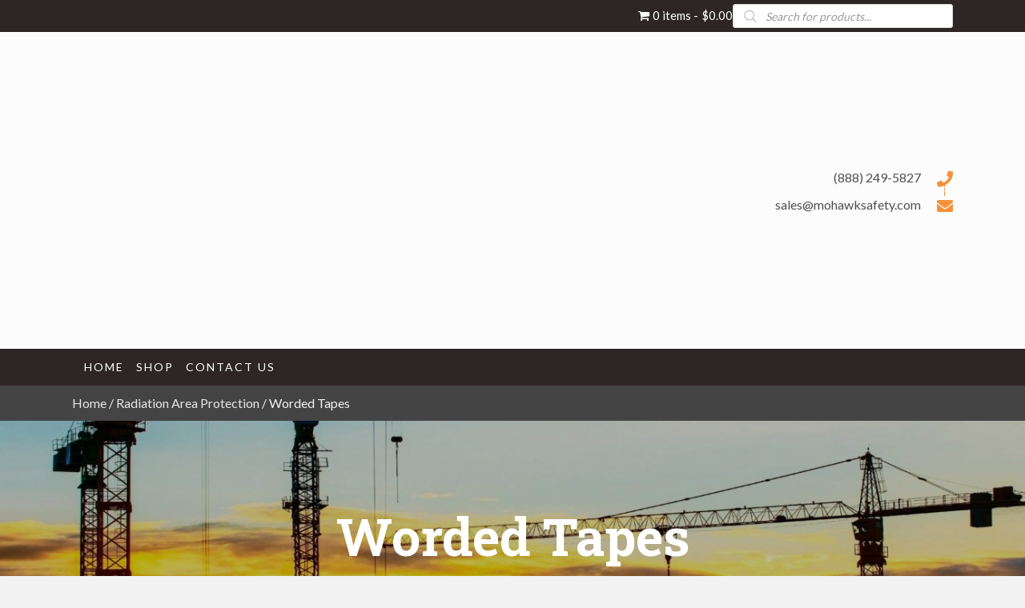

--- FILE ---
content_type: text/html; charset=UTF-8
request_url: https://mohawksafety.com/product-category/radiation-area-protection/worded-tapes/
body_size: 31442
content:
<!DOCTYPE html>
<html lang="en-US">
<head> <script>
var gform;gform||(document.addEventListener("gform_main_scripts_loaded",function(){gform.scriptsLoaded=!0}),document.addEventListener("gform/theme/scripts_loaded",function(){gform.themeScriptsLoaded=!0}),window.addEventListener("DOMContentLoaded",function(){gform.domLoaded=!0}),gform={domLoaded:!1,scriptsLoaded:!1,themeScriptsLoaded:!1,isFormEditor:()=>"function"==typeof InitializeEditor,callIfLoaded:function(o){return!(!gform.domLoaded||!gform.scriptsLoaded||!gform.themeScriptsLoaded&&!gform.isFormEditor()||(gform.isFormEditor()&&console.warn("The use of gform.initializeOnLoaded() is deprecated in the form editor context and will be removed in Gravity Forms 3.1."),o(),0))},initializeOnLoaded:function(o){gform.callIfLoaded(o)||(document.addEventListener("gform_main_scripts_loaded",()=>{gform.scriptsLoaded=!0,gform.callIfLoaded(o)}),document.addEventListener("gform/theme/scripts_loaded",()=>{gform.themeScriptsLoaded=!0,gform.callIfLoaded(o)}),window.addEventListener("DOMContentLoaded",()=>{gform.domLoaded=!0,gform.callIfLoaded(o)}))},hooks:{action:{},filter:{}},addAction:function(o,r,e,t){gform.addHook("action",o,r,e,t)},addFilter:function(o,r,e,t){gform.addHook("filter",o,r,e,t)},doAction:function(o){gform.doHook("action",o,arguments)},applyFilters:function(o){return gform.doHook("filter",o,arguments)},removeAction:function(o,r){gform.removeHook("action",o,r)},removeFilter:function(o,r,e){gform.removeHook("filter",o,r,e)},addHook:function(o,r,e,t,n){null==gform.hooks[o][r]&&(gform.hooks[o][r]=[]);var d=gform.hooks[o][r];null==n&&(n=r+"_"+d.length),gform.hooks[o][r].push({tag:n,callable:e,priority:t=null==t?10:t})},doHook:function(r,o,e){var t;if(e=Array.prototype.slice.call(e,1),null!=gform.hooks[r][o]&&((o=gform.hooks[r][o]).sort(function(o,r){return o.priority-r.priority}),o.forEach(function(o){"function"!=typeof(t=o.callable)&&(t=window[t]),"action"==r?t.apply(null,e):e[0]=t.apply(null,e)})),"filter"==r)return e[0]},removeHook:function(o,r,t,n){var e;null!=gform.hooks[o][r]&&(e=(e=gform.hooks[o][r]).filter(function(o,r,e){return!!(null!=n&&n!=o.tag||null!=t&&t!=o.priority)}),gform.hooks[o][r]=e)}});
</script>
<meta charset="UTF-8" /><script>if(navigator.userAgent.match(/MSIE|Internet Explorer/i)||navigator.userAgent.match(/Trident\/7\..*?rv:11/i)){var href=document.location.href;if(!href.match(/[?&]nowprocket/)){if(href.indexOf("?")==-1){if(href.indexOf("#")==-1){document.location.href=href+"?nowprocket=1"}else{document.location.href=href.replace("#","?nowprocket=1#")}}else{if(href.indexOf("#")==-1){document.location.href=href+"&nowprocket=1"}else{document.location.href=href.replace("#","&nowprocket=1#")}}}}</script><script>(()=>{class RocketLazyLoadScripts{constructor(){this.v="2.0.4",this.userEvents=["keydown","keyup","mousedown","mouseup","mousemove","mouseover","mouseout","touchmove","touchstart","touchend","touchcancel","wheel","click","dblclick","input"],this.attributeEvents=["onblur","onclick","oncontextmenu","ondblclick","onfocus","onmousedown","onmouseenter","onmouseleave","onmousemove","onmouseout","onmouseover","onmouseup","onmousewheel","onscroll","onsubmit"]}async t(){this.i(),this.o(),/iP(ad|hone)/.test(navigator.userAgent)&&this.h(),this.u(),this.l(this),this.m(),this.k(this),this.p(this),this._(),await Promise.all([this.R(),this.L()]),this.lastBreath=Date.now(),this.S(this),this.P(),this.D(),this.O(),this.M(),await this.C(this.delayedScripts.normal),await this.C(this.delayedScripts.defer),await this.C(this.delayedScripts.async),await this.T(),await this.F(),await this.j(),await this.A(),window.dispatchEvent(new Event("rocket-allScriptsLoaded")),this.everythingLoaded=!0,this.lastTouchEnd&&await new Promise(t=>setTimeout(t,500-Date.now()+this.lastTouchEnd)),this.I(),this.H(),this.U(),this.W()}i(){this.CSPIssue=sessionStorage.getItem("rocketCSPIssue"),document.addEventListener("securitypolicyviolation",t=>{this.CSPIssue||"script-src-elem"!==t.violatedDirective||"data"!==t.blockedURI||(this.CSPIssue=!0,sessionStorage.setItem("rocketCSPIssue",!0))},{isRocket:!0})}o(){window.addEventListener("pageshow",t=>{this.persisted=t.persisted,this.realWindowLoadedFired=!0},{isRocket:!0}),window.addEventListener("pagehide",()=>{this.onFirstUserAction=null},{isRocket:!0})}h(){let t;function e(e){t=e}window.addEventListener("touchstart",e,{isRocket:!0}),window.addEventListener("touchend",function i(o){o.changedTouches[0]&&t.changedTouches[0]&&Math.abs(o.changedTouches[0].pageX-t.changedTouches[0].pageX)<10&&Math.abs(o.changedTouches[0].pageY-t.changedTouches[0].pageY)<10&&o.timeStamp-t.timeStamp<200&&(window.removeEventListener("touchstart",e,{isRocket:!0}),window.removeEventListener("touchend",i,{isRocket:!0}),"INPUT"===o.target.tagName&&"text"===o.target.type||(o.target.dispatchEvent(new TouchEvent("touchend",{target:o.target,bubbles:!0})),o.target.dispatchEvent(new MouseEvent("mouseover",{target:o.target,bubbles:!0})),o.target.dispatchEvent(new PointerEvent("click",{target:o.target,bubbles:!0,cancelable:!0,detail:1,clientX:o.changedTouches[0].clientX,clientY:o.changedTouches[0].clientY})),event.preventDefault()))},{isRocket:!0})}q(t){this.userActionTriggered||("mousemove"!==t.type||this.firstMousemoveIgnored?"keyup"===t.type||"mouseover"===t.type||"mouseout"===t.type||(this.userActionTriggered=!0,this.onFirstUserAction&&this.onFirstUserAction()):this.firstMousemoveIgnored=!0),"click"===t.type&&t.preventDefault(),t.stopPropagation(),t.stopImmediatePropagation(),"touchstart"===this.lastEvent&&"touchend"===t.type&&(this.lastTouchEnd=Date.now()),"click"===t.type&&(this.lastTouchEnd=0),this.lastEvent=t.type,t.composedPath&&t.composedPath()[0].getRootNode()instanceof ShadowRoot&&(t.rocketTarget=t.composedPath()[0]),this.savedUserEvents.push(t)}u(){this.savedUserEvents=[],this.userEventHandler=this.q.bind(this),this.userEvents.forEach(t=>window.addEventListener(t,this.userEventHandler,{passive:!1,isRocket:!0})),document.addEventListener("visibilitychange",this.userEventHandler,{isRocket:!0})}U(){this.userEvents.forEach(t=>window.removeEventListener(t,this.userEventHandler,{passive:!1,isRocket:!0})),document.removeEventListener("visibilitychange",this.userEventHandler,{isRocket:!0}),this.savedUserEvents.forEach(t=>{(t.rocketTarget||t.target).dispatchEvent(new window[t.constructor.name](t.type,t))})}m(){const t="return false",e=Array.from(this.attributeEvents,t=>"data-rocket-"+t),i="["+this.attributeEvents.join("],[")+"]",o="[data-rocket-"+this.attributeEvents.join("],[data-rocket-")+"]",s=(e,i,o)=>{o&&o!==t&&(e.setAttribute("data-rocket-"+i,o),e["rocket"+i]=new Function("event",o),e.setAttribute(i,t))};new MutationObserver(t=>{for(const n of t)"attributes"===n.type&&(n.attributeName.startsWith("data-rocket-")||this.everythingLoaded?n.attributeName.startsWith("data-rocket-")&&this.everythingLoaded&&this.N(n.target,n.attributeName.substring(12)):s(n.target,n.attributeName,n.target.getAttribute(n.attributeName))),"childList"===n.type&&n.addedNodes.forEach(t=>{if(t.nodeType===Node.ELEMENT_NODE)if(this.everythingLoaded)for(const i of[t,...t.querySelectorAll(o)])for(const t of i.getAttributeNames())e.includes(t)&&this.N(i,t.substring(12));else for(const e of[t,...t.querySelectorAll(i)])for(const t of e.getAttributeNames())this.attributeEvents.includes(t)&&s(e,t,e.getAttribute(t))})}).observe(document,{subtree:!0,childList:!0,attributeFilter:[...this.attributeEvents,...e]})}I(){this.attributeEvents.forEach(t=>{document.querySelectorAll("[data-rocket-"+t+"]").forEach(e=>{this.N(e,t)})})}N(t,e){const i=t.getAttribute("data-rocket-"+e);i&&(t.setAttribute(e,i),t.removeAttribute("data-rocket-"+e))}k(t){Object.defineProperty(HTMLElement.prototype,"onclick",{get(){return this.rocketonclick||null},set(e){this.rocketonclick=e,this.setAttribute(t.everythingLoaded?"onclick":"data-rocket-onclick","this.rocketonclick(event)")}})}S(t){function e(e,i){let o=e[i];e[i]=null,Object.defineProperty(e,i,{get:()=>o,set(s){t.everythingLoaded?o=s:e["rocket"+i]=o=s}})}e(document,"onreadystatechange"),e(window,"onload"),e(window,"onpageshow");try{Object.defineProperty(document,"readyState",{get:()=>t.rocketReadyState,set(e){t.rocketReadyState=e},configurable:!0}),document.readyState="loading"}catch(t){console.log("WPRocket DJE readyState conflict, bypassing")}}l(t){this.originalAddEventListener=EventTarget.prototype.addEventListener,this.originalRemoveEventListener=EventTarget.prototype.removeEventListener,this.savedEventListeners=[],EventTarget.prototype.addEventListener=function(e,i,o){o&&o.isRocket||!t.B(e,this)&&!t.userEvents.includes(e)||t.B(e,this)&&!t.userActionTriggered||e.startsWith("rocket-")||t.everythingLoaded?t.originalAddEventListener.call(this,e,i,o):(t.savedEventListeners.push({target:this,remove:!1,type:e,func:i,options:o}),"mouseenter"!==e&&"mouseleave"!==e||t.originalAddEventListener.call(this,e,t.savedUserEvents.push,o))},EventTarget.prototype.removeEventListener=function(e,i,o){o&&o.isRocket||!t.B(e,this)&&!t.userEvents.includes(e)||t.B(e,this)&&!t.userActionTriggered||e.startsWith("rocket-")||t.everythingLoaded?t.originalRemoveEventListener.call(this,e,i,o):t.savedEventListeners.push({target:this,remove:!0,type:e,func:i,options:o})}}J(t,e){this.savedEventListeners=this.savedEventListeners.filter(i=>{let o=i.type,s=i.target||window;return e!==o||t!==s||(this.B(o,s)&&(i.type="rocket-"+o),this.$(i),!1)})}H(){EventTarget.prototype.addEventListener=this.originalAddEventListener,EventTarget.prototype.removeEventListener=this.originalRemoveEventListener,this.savedEventListeners.forEach(t=>this.$(t))}$(t){t.remove?this.originalRemoveEventListener.call(t.target,t.type,t.func,t.options):this.originalAddEventListener.call(t.target,t.type,t.func,t.options)}p(t){let e;function i(e){return t.everythingLoaded?e:e.split(" ").map(t=>"load"===t||t.startsWith("load.")?"rocket-jquery-load":t).join(" ")}function o(o){function s(e){const s=o.fn[e];o.fn[e]=o.fn.init.prototype[e]=function(){return this[0]===window&&t.userActionTriggered&&("string"==typeof arguments[0]||arguments[0]instanceof String?arguments[0]=i(arguments[0]):"object"==typeof arguments[0]&&Object.keys(arguments[0]).forEach(t=>{const e=arguments[0][t];delete arguments[0][t],arguments[0][i(t)]=e})),s.apply(this,arguments),this}}if(o&&o.fn&&!t.allJQueries.includes(o)){const e={DOMContentLoaded:[],"rocket-DOMContentLoaded":[]};for(const t in e)document.addEventListener(t,()=>{e[t].forEach(t=>t())},{isRocket:!0});o.fn.ready=o.fn.init.prototype.ready=function(i){function s(){parseInt(o.fn.jquery)>2?setTimeout(()=>i.bind(document)(o)):i.bind(document)(o)}return"function"==typeof i&&(t.realDomReadyFired?!t.userActionTriggered||t.fauxDomReadyFired?s():e["rocket-DOMContentLoaded"].push(s):e.DOMContentLoaded.push(s)),o([])},s("on"),s("one"),s("off"),t.allJQueries.push(o)}e=o}t.allJQueries=[],o(window.jQuery),Object.defineProperty(window,"jQuery",{get:()=>e,set(t){o(t)}})}P(){const t=new Map;document.write=document.writeln=function(e){const i=document.currentScript,o=document.createRange(),s=i.parentElement;let n=t.get(i);void 0===n&&(n=i.nextSibling,t.set(i,n));const c=document.createDocumentFragment();o.setStart(c,0),c.appendChild(o.createContextualFragment(e)),s.insertBefore(c,n)}}async R(){return new Promise(t=>{this.userActionTriggered?t():this.onFirstUserAction=t})}async L(){return new Promise(t=>{document.addEventListener("DOMContentLoaded",()=>{this.realDomReadyFired=!0,t()},{isRocket:!0})})}async j(){return this.realWindowLoadedFired?Promise.resolve():new Promise(t=>{window.addEventListener("load",t,{isRocket:!0})})}M(){this.pendingScripts=[];this.scriptsMutationObserver=new MutationObserver(t=>{for(const e of t)e.addedNodes.forEach(t=>{"SCRIPT"!==t.tagName||t.noModule||t.isWPRocket||this.pendingScripts.push({script:t,promise:new Promise(e=>{const i=()=>{const i=this.pendingScripts.findIndex(e=>e.script===t);i>=0&&this.pendingScripts.splice(i,1),e()};t.addEventListener("load",i,{isRocket:!0}),t.addEventListener("error",i,{isRocket:!0}),setTimeout(i,1e3)})})})}),this.scriptsMutationObserver.observe(document,{childList:!0,subtree:!0})}async F(){await this.X(),this.pendingScripts.length?(await this.pendingScripts[0].promise,await this.F()):this.scriptsMutationObserver.disconnect()}D(){this.delayedScripts={normal:[],async:[],defer:[]},document.querySelectorAll("script[type$=rocketlazyloadscript]").forEach(t=>{t.hasAttribute("data-rocket-src")?t.hasAttribute("async")&&!1!==t.async?this.delayedScripts.async.push(t):t.hasAttribute("defer")&&!1!==t.defer||"module"===t.getAttribute("data-rocket-type")?this.delayedScripts.defer.push(t):this.delayedScripts.normal.push(t):this.delayedScripts.normal.push(t)})}async _(){await this.L();let t=[];document.querySelectorAll("script[type$=rocketlazyloadscript][data-rocket-src]").forEach(e=>{let i=e.getAttribute("data-rocket-src");if(i&&!i.startsWith("data:")){i.startsWith("//")&&(i=location.protocol+i);try{const o=new URL(i).origin;o!==location.origin&&t.push({src:o,crossOrigin:e.crossOrigin||"module"===e.getAttribute("data-rocket-type")})}catch(t){}}}),t=[...new Map(t.map(t=>[JSON.stringify(t),t])).values()],this.Y(t,"preconnect")}async G(t){if(await this.K(),!0!==t.noModule||!("noModule"in HTMLScriptElement.prototype))return new Promise(e=>{let i;function o(){(i||t).setAttribute("data-rocket-status","executed"),e()}try{if(navigator.userAgent.includes("Firefox/")||""===navigator.vendor||this.CSPIssue)i=document.createElement("script"),[...t.attributes].forEach(t=>{let e=t.nodeName;"type"!==e&&("data-rocket-type"===e&&(e="type"),"data-rocket-src"===e&&(e="src"),i.setAttribute(e,t.nodeValue))}),t.text&&(i.text=t.text),t.nonce&&(i.nonce=t.nonce),i.hasAttribute("src")?(i.addEventListener("load",o,{isRocket:!0}),i.addEventListener("error",()=>{i.setAttribute("data-rocket-status","failed-network"),e()},{isRocket:!0}),setTimeout(()=>{i.isConnected||e()},1)):(i.text=t.text,o()),i.isWPRocket=!0,t.parentNode.replaceChild(i,t);else{const i=t.getAttribute("data-rocket-type"),s=t.getAttribute("data-rocket-src");i?(t.type=i,t.removeAttribute("data-rocket-type")):t.removeAttribute("type"),t.addEventListener("load",o,{isRocket:!0}),t.addEventListener("error",i=>{this.CSPIssue&&i.target.src.startsWith("data:")?(console.log("WPRocket: CSP fallback activated"),t.removeAttribute("src"),this.G(t).then(e)):(t.setAttribute("data-rocket-status","failed-network"),e())},{isRocket:!0}),s?(t.fetchPriority="high",t.removeAttribute("data-rocket-src"),t.src=s):t.src="data:text/javascript;base64,"+window.btoa(unescape(encodeURIComponent(t.text)))}}catch(i){t.setAttribute("data-rocket-status","failed-transform"),e()}});t.setAttribute("data-rocket-status","skipped")}async C(t){const e=t.shift();return e?(e.isConnected&&await this.G(e),this.C(t)):Promise.resolve()}O(){this.Y([...this.delayedScripts.normal,...this.delayedScripts.defer,...this.delayedScripts.async],"preload")}Y(t,e){this.trash=this.trash||[];let i=!0;var o=document.createDocumentFragment();t.forEach(t=>{const s=t.getAttribute&&t.getAttribute("data-rocket-src")||t.src;if(s&&!s.startsWith("data:")){const n=document.createElement("link");n.href=s,n.rel=e,"preconnect"!==e&&(n.as="script",n.fetchPriority=i?"high":"low"),t.getAttribute&&"module"===t.getAttribute("data-rocket-type")&&(n.crossOrigin=!0),t.crossOrigin&&(n.crossOrigin=t.crossOrigin),t.integrity&&(n.integrity=t.integrity),t.nonce&&(n.nonce=t.nonce),o.appendChild(n),this.trash.push(n),i=!1}}),document.head.appendChild(o)}W(){this.trash.forEach(t=>t.remove())}async T(){try{document.readyState="interactive"}catch(t){}this.fauxDomReadyFired=!0;try{await this.K(),this.J(document,"readystatechange"),document.dispatchEvent(new Event("rocket-readystatechange")),await this.K(),document.rocketonreadystatechange&&document.rocketonreadystatechange(),await this.K(),this.J(document,"DOMContentLoaded"),document.dispatchEvent(new Event("rocket-DOMContentLoaded")),await this.K(),this.J(window,"DOMContentLoaded"),window.dispatchEvent(new Event("rocket-DOMContentLoaded"))}catch(t){console.error(t)}}async A(){try{document.readyState="complete"}catch(t){}try{await this.K(),this.J(document,"readystatechange"),document.dispatchEvent(new Event("rocket-readystatechange")),await this.K(),document.rocketonreadystatechange&&document.rocketonreadystatechange(),await this.K(),this.J(window,"load"),window.dispatchEvent(new Event("rocket-load")),await this.K(),window.rocketonload&&window.rocketonload(),await this.K(),this.allJQueries.forEach(t=>t(window).trigger("rocket-jquery-load")),await this.K(),this.J(window,"pageshow");const t=new Event("rocket-pageshow");t.persisted=this.persisted,window.dispatchEvent(t),await this.K(),window.rocketonpageshow&&window.rocketonpageshow({persisted:this.persisted})}catch(t){console.error(t)}}async K(){Date.now()-this.lastBreath>45&&(await this.X(),this.lastBreath=Date.now())}async X(){return document.hidden?new Promise(t=>setTimeout(t)):new Promise(t=>requestAnimationFrame(t))}B(t,e){return e===document&&"readystatechange"===t||(e===document&&"DOMContentLoaded"===t||(e===window&&"DOMContentLoaded"===t||(e===window&&"load"===t||e===window&&"pageshow"===t)))}static run(){(new RocketLazyLoadScripts).t()}}RocketLazyLoadScripts.run()})();</script>

<meta name='viewport' content='width=device-width, initial-scale=1.0' />
<meta http-equiv='X-UA-Compatible' content='IE=edge' />
<link rel="profile" href="https://gmpg.org/xfn/11" />
<meta name='robots' content='index, follow, max-image-preview:large, max-snippet:-1, max-video-preview:-1' />
	<style>img:is([sizes="auto" i], [sizes^="auto," i]) { contain-intrinsic-size: 3000px 1500px }</style>
	
	<!-- This site is optimized with the Yoast SEO plugin v26.7 - https://yoast.com/wordpress/plugins/seo/ -->
	<title>Worded Tapes Archives - Mohawk Safety</title>
<link crossorigin data-rocket-preconnect href="https://fonts.googleapis.com" rel="preconnect">
<link crossorigin data-rocket-preconnect href="https://img1.wsimg.com" rel="preconnect">
<link data-rocket-preload as="style" href="https://fonts.googleapis.com/css?family=Lato%3A300%2C400%2C700%7CRoboto%20Slab%3A700%7CRoboto%3A700&#038;display=swap" rel="preload">
<link href="https://fonts.googleapis.com/css?family=Lato%3A300%2C400%2C700%7CRoboto%20Slab%3A700%7CRoboto%3A700&#038;display=swap" media="print" onload="this.media=&#039;all&#039;" rel="stylesheet">
<noscript><link rel="stylesheet" href="https://fonts.googleapis.com/css?family=Lato%3A300%2C400%2C700%7CRoboto%20Slab%3A700%7CRoboto%3A700&#038;display=swap"></noscript><link rel="preload" data-rocket-preload as="image" href="https://mohawksafety.com/wp-content/uploads/2019/09/fmf-3671.jpeg" fetchpriority="high">
	<meta property="og:locale" content="en_US" />
	<meta property="og:type" content="article" />
	<meta property="og:title" content="Worded Tapes Archives - Mohawk Safety" />
	<meta property="og:url" content="https://mohawksafety.com/product-category/radiation-area-protection/worded-tapes/" />
	<meta property="og:site_name" content="Mohawk Safety" />
	<meta name="twitter:card" content="summary_large_image" />
	<script type="application/ld+json" class="yoast-schema-graph">{"@context":"https://schema.org","@graph":[{"@type":"CollectionPage","@id":"https://mohawksafety.com/product-category/radiation-area-protection/worded-tapes/","url":"https://mohawksafety.com/product-category/radiation-area-protection/worded-tapes/","name":"Worded Tapes Archives - Mohawk Safety","isPartOf":{"@id":"https://mohawksafety.com/#website"},"primaryImageOfPage":{"@id":"https://mohawksafety.com/product-category/radiation-area-protection/worded-tapes/#primaryimage"},"image":{"@id":"https://mohawksafety.com/product-category/radiation-area-protection/worded-tapes/#primaryimage"},"thumbnailUrl":"https://mohawksafety.com/wp-content/uploads/2019/10/barricade-tape.jpg","breadcrumb":{"@id":"https://mohawksafety.com/product-category/radiation-area-protection/worded-tapes/#breadcrumb"},"inLanguage":"en-US"},{"@type":"ImageObject","inLanguage":"en-US","@id":"https://mohawksafety.com/product-category/radiation-area-protection/worded-tapes/#primaryimage","url":"https://mohawksafety.com/wp-content/uploads/2019/10/barricade-tape.jpg","contentUrl":"https://mohawksafety.com/wp-content/uploads/2019/10/barricade-tape.jpg","width":403,"height":188,"caption":"Yellow caution tape with black warning text."},{"@type":"BreadcrumbList","@id":"https://mohawksafety.com/product-category/radiation-area-protection/worded-tapes/#breadcrumb","itemListElement":[{"@type":"ListItem","position":1,"name":"Home","item":"https://mohawksafety.com/"},{"@type":"ListItem","position":2,"name":"Radiation Area Protection","item":"https://mohawksafety.com/product-category/radiation-area-protection/"},{"@type":"ListItem","position":3,"name":"Worded Tapes"}]},{"@type":"WebSite","@id":"https://mohawksafety.com/#website","url":"https://mohawksafety.com/","name":"Mohawk Safety","description":"Suppliers of Safety, Worldwide","potentialAction":[{"@type":"SearchAction","target":{"@type":"EntryPoint","urlTemplate":"https://mohawksafety.com/?s={search_term_string}"},"query-input":{"@type":"PropertyValueSpecification","valueRequired":true,"valueName":"search_term_string"}}],"inLanguage":"en-US"}]}</script>
	<!-- / Yoast SEO plugin. -->


<link rel='dns-prefetch' href='//fonts.googleapis.com' />
<link href='https://fonts.gstatic.com' crossorigin rel='preconnect' />
<link rel="alternate" type="application/rss+xml" title="Mohawk Safety &raquo; Feed" href="https://mohawksafety.com/feed/" />
<link rel="alternate" type="application/rss+xml" title="Mohawk Safety &raquo; Comments Feed" href="https://mohawksafety.com/comments/feed/" />
<link rel="alternate" type="application/rss+xml" title="Mohawk Safety &raquo; Worded Tapes Category Feed" href="https://mohawksafety.com/product-category/radiation-area-protection/worded-tapes/feed/" />
<link rel="preload" href="https://mohawksafety.com/wp-content/plugins/bb-plugin/fonts/fontawesome/5.15.4/webfonts/fa-regular-400.woff2" as="font" type="font/woff2" crossorigin="anonymous">
<link rel="preload" href="https://mohawksafety.com/wp-content/plugins/bb-plugin/fonts/fontawesome/5.15.4/webfonts/fa-solid-900.woff2" as="font" type="font/woff2" crossorigin="anonymous">
		<style>
			.lazyload,
			.lazyloading {
				max-width: 100%;
			}
		</style>
		<link rel='stylesheet' id='wp-components-css' href='https://mohawksafety.com/wp-includes/css/dist/components/style.min.css?ver=6.8.3' media='all' />
<link rel='stylesheet' id='flexible-shipping-ups-blocks-integration-frontend-css' href='https://mohawksafety.com/wp-content/plugins/flexible-shipping-ups/build/point-selection-block-frontend.css?ver=1765590385' media='all' />
<link rel='stylesheet' id='flexible-shipping-ups-blocks-integration-editor-css' href='https://mohawksafety.com/wp-content/plugins/flexible-shipping-ups/build/point-selection-block.css?ver=1765590385' media='all' />
<style id='wp-emoji-styles-inline-css'>

	img.wp-smiley, img.emoji {
		display: inline !important;
		border: none !important;
		box-shadow: none !important;
		height: 1em !important;
		width: 1em !important;
		margin: 0 0.07em !important;
		vertical-align: -0.1em !important;
		background: none !important;
		padding: 0 !important;
	}
</style>
<link rel='stylesheet' id='wp-block-library-css' href='https://mohawksafety.com/wp-includes/css/dist/block-library/style.min.css?ver=6.8.3' media='all' />
<style id='wp-block-library-theme-inline-css'>
.wp-block-audio :where(figcaption){color:#555;font-size:13px;text-align:center}.is-dark-theme .wp-block-audio :where(figcaption){color:#ffffffa6}.wp-block-audio{margin:0 0 1em}.wp-block-code{border:1px solid #ccc;border-radius:4px;font-family:Menlo,Consolas,monaco,monospace;padding:.8em 1em}.wp-block-embed :where(figcaption){color:#555;font-size:13px;text-align:center}.is-dark-theme .wp-block-embed :where(figcaption){color:#ffffffa6}.wp-block-embed{margin:0 0 1em}.blocks-gallery-caption{color:#555;font-size:13px;text-align:center}.is-dark-theme .blocks-gallery-caption{color:#ffffffa6}:root :where(.wp-block-image figcaption){color:#555;font-size:13px;text-align:center}.is-dark-theme :root :where(.wp-block-image figcaption){color:#ffffffa6}.wp-block-image{margin:0 0 1em}.wp-block-pullquote{border-bottom:4px solid;border-top:4px solid;color:currentColor;margin-bottom:1.75em}.wp-block-pullquote cite,.wp-block-pullquote footer,.wp-block-pullquote__citation{color:currentColor;font-size:.8125em;font-style:normal;text-transform:uppercase}.wp-block-quote{border-left:.25em solid;margin:0 0 1.75em;padding-left:1em}.wp-block-quote cite,.wp-block-quote footer{color:currentColor;font-size:.8125em;font-style:normal;position:relative}.wp-block-quote:where(.has-text-align-right){border-left:none;border-right:.25em solid;padding-left:0;padding-right:1em}.wp-block-quote:where(.has-text-align-center){border:none;padding-left:0}.wp-block-quote.is-large,.wp-block-quote.is-style-large,.wp-block-quote:where(.is-style-plain){border:none}.wp-block-search .wp-block-search__label{font-weight:700}.wp-block-search__button{border:1px solid #ccc;padding:.375em .625em}:where(.wp-block-group.has-background){padding:1.25em 2.375em}.wp-block-separator.has-css-opacity{opacity:.4}.wp-block-separator{border:none;border-bottom:2px solid;margin-left:auto;margin-right:auto}.wp-block-separator.has-alpha-channel-opacity{opacity:1}.wp-block-separator:not(.is-style-wide):not(.is-style-dots){width:100px}.wp-block-separator.has-background:not(.is-style-dots){border-bottom:none;height:1px}.wp-block-separator.has-background:not(.is-style-wide):not(.is-style-dots){height:2px}.wp-block-table{margin:0 0 1em}.wp-block-table td,.wp-block-table th{word-break:normal}.wp-block-table :where(figcaption){color:#555;font-size:13px;text-align:center}.is-dark-theme .wp-block-table :where(figcaption){color:#ffffffa6}.wp-block-video :where(figcaption){color:#555;font-size:13px;text-align:center}.is-dark-theme .wp-block-video :where(figcaption){color:#ffffffa6}.wp-block-video{margin:0 0 1em}:root :where(.wp-block-template-part.has-background){margin-bottom:0;margin-top:0;padding:1.25em 2.375em}
</style>
<style id='classic-theme-styles-inline-css'>
/*! This file is auto-generated */
.wp-block-button__link{color:#fff;background-color:#32373c;border-radius:9999px;box-shadow:none;text-decoration:none;padding:calc(.667em + 2px) calc(1.333em + 2px);font-size:1.125em}.wp-block-file__button{background:#32373c;color:#fff;text-decoration:none}
</style>
<style id='global-styles-inline-css'>
:root{--wp--preset--aspect-ratio--square: 1;--wp--preset--aspect-ratio--4-3: 4/3;--wp--preset--aspect-ratio--3-4: 3/4;--wp--preset--aspect-ratio--3-2: 3/2;--wp--preset--aspect-ratio--2-3: 2/3;--wp--preset--aspect-ratio--16-9: 16/9;--wp--preset--aspect-ratio--9-16: 9/16;--wp--preset--color--black: #000000;--wp--preset--color--cyan-bluish-gray: #abb8c3;--wp--preset--color--white: #ffffff;--wp--preset--color--pale-pink: #f78da7;--wp--preset--color--vivid-red: #cf2e2e;--wp--preset--color--luminous-vivid-orange: #ff6900;--wp--preset--color--luminous-vivid-amber: #fcb900;--wp--preset--color--light-green-cyan: #7bdcb5;--wp--preset--color--vivid-green-cyan: #00d084;--wp--preset--color--pale-cyan-blue: #8ed1fc;--wp--preset--color--vivid-cyan-blue: #0693e3;--wp--preset--color--vivid-purple: #9b51e0;--wp--preset--color--fl-heading-text: #f5913d;--wp--preset--color--fl-body-bg: #f2f2f2;--wp--preset--color--fl-body-text: #505050;--wp--preset--color--fl-accent: #2d2526;--wp--preset--color--fl-accent-hover: #f5913d;--wp--preset--color--fl-topbar-bg: #ffffff;--wp--preset--color--fl-topbar-text: #000000;--wp--preset--color--fl-topbar-link: #428bca;--wp--preset--color--fl-topbar-hover: #428bca;--wp--preset--color--fl-header-bg: #ffffff;--wp--preset--color--fl-header-text: #000000;--wp--preset--color--fl-header-link: #428bca;--wp--preset--color--fl-header-hover: #428bca;--wp--preset--color--fl-nav-bg: #ffffff;--wp--preset--color--fl-nav-link: #428bca;--wp--preset--color--fl-nav-hover: #428bca;--wp--preset--color--fl-content-bg: #ffffff;--wp--preset--color--fl-footer-widgets-bg: #ffffff;--wp--preset--color--fl-footer-widgets-text: #000000;--wp--preset--color--fl-footer-widgets-link: #428bca;--wp--preset--color--fl-footer-widgets-hover: #428bca;--wp--preset--color--fl-footer-bg: #ffffff;--wp--preset--color--fl-footer-text: #000000;--wp--preset--color--fl-footer-link: #428bca;--wp--preset--color--fl-footer-hover: #428bca;--wp--preset--gradient--vivid-cyan-blue-to-vivid-purple: linear-gradient(135deg,rgba(6,147,227,1) 0%,rgb(155,81,224) 100%);--wp--preset--gradient--light-green-cyan-to-vivid-green-cyan: linear-gradient(135deg,rgb(122,220,180) 0%,rgb(0,208,130) 100%);--wp--preset--gradient--luminous-vivid-amber-to-luminous-vivid-orange: linear-gradient(135deg,rgba(252,185,0,1) 0%,rgba(255,105,0,1) 100%);--wp--preset--gradient--luminous-vivid-orange-to-vivid-red: linear-gradient(135deg,rgba(255,105,0,1) 0%,rgb(207,46,46) 100%);--wp--preset--gradient--very-light-gray-to-cyan-bluish-gray: linear-gradient(135deg,rgb(238,238,238) 0%,rgb(169,184,195) 100%);--wp--preset--gradient--cool-to-warm-spectrum: linear-gradient(135deg,rgb(74,234,220) 0%,rgb(151,120,209) 20%,rgb(207,42,186) 40%,rgb(238,44,130) 60%,rgb(251,105,98) 80%,rgb(254,248,76) 100%);--wp--preset--gradient--blush-light-purple: linear-gradient(135deg,rgb(255,206,236) 0%,rgb(152,150,240) 100%);--wp--preset--gradient--blush-bordeaux: linear-gradient(135deg,rgb(254,205,165) 0%,rgb(254,45,45) 50%,rgb(107,0,62) 100%);--wp--preset--gradient--luminous-dusk: linear-gradient(135deg,rgb(255,203,112) 0%,rgb(199,81,192) 50%,rgb(65,88,208) 100%);--wp--preset--gradient--pale-ocean: linear-gradient(135deg,rgb(255,245,203) 0%,rgb(182,227,212) 50%,rgb(51,167,181) 100%);--wp--preset--gradient--electric-grass: linear-gradient(135deg,rgb(202,248,128) 0%,rgb(113,206,126) 100%);--wp--preset--gradient--midnight: linear-gradient(135deg,rgb(2,3,129) 0%,rgb(40,116,252) 100%);--wp--preset--font-size--small: 13px;--wp--preset--font-size--medium: 20px;--wp--preset--font-size--large: 36px;--wp--preset--font-size--x-large: 42px;--wp--preset--spacing--20: 0.44rem;--wp--preset--spacing--30: 0.67rem;--wp--preset--spacing--40: 1rem;--wp--preset--spacing--50: 1.5rem;--wp--preset--spacing--60: 2.25rem;--wp--preset--spacing--70: 3.38rem;--wp--preset--spacing--80: 5.06rem;--wp--preset--shadow--natural: 6px 6px 9px rgba(0, 0, 0, 0.2);--wp--preset--shadow--deep: 12px 12px 50px rgba(0, 0, 0, 0.4);--wp--preset--shadow--sharp: 6px 6px 0px rgba(0, 0, 0, 0.2);--wp--preset--shadow--outlined: 6px 6px 0px -3px rgba(255, 255, 255, 1), 6px 6px rgba(0, 0, 0, 1);--wp--preset--shadow--crisp: 6px 6px 0px rgba(0, 0, 0, 1);}:where(.is-layout-flex){gap: 0.5em;}:where(.is-layout-grid){gap: 0.5em;}body .is-layout-flex{display: flex;}.is-layout-flex{flex-wrap: wrap;align-items: center;}.is-layout-flex > :is(*, div){margin: 0;}body .is-layout-grid{display: grid;}.is-layout-grid > :is(*, div){margin: 0;}:where(.wp-block-columns.is-layout-flex){gap: 2em;}:where(.wp-block-columns.is-layout-grid){gap: 2em;}:where(.wp-block-post-template.is-layout-flex){gap: 1.25em;}:where(.wp-block-post-template.is-layout-grid){gap: 1.25em;}.has-black-color{color: var(--wp--preset--color--black) !important;}.has-cyan-bluish-gray-color{color: var(--wp--preset--color--cyan-bluish-gray) !important;}.has-white-color{color: var(--wp--preset--color--white) !important;}.has-pale-pink-color{color: var(--wp--preset--color--pale-pink) !important;}.has-vivid-red-color{color: var(--wp--preset--color--vivid-red) !important;}.has-luminous-vivid-orange-color{color: var(--wp--preset--color--luminous-vivid-orange) !important;}.has-luminous-vivid-amber-color{color: var(--wp--preset--color--luminous-vivid-amber) !important;}.has-light-green-cyan-color{color: var(--wp--preset--color--light-green-cyan) !important;}.has-vivid-green-cyan-color{color: var(--wp--preset--color--vivid-green-cyan) !important;}.has-pale-cyan-blue-color{color: var(--wp--preset--color--pale-cyan-blue) !important;}.has-vivid-cyan-blue-color{color: var(--wp--preset--color--vivid-cyan-blue) !important;}.has-vivid-purple-color{color: var(--wp--preset--color--vivid-purple) !important;}.has-black-background-color{background-color: var(--wp--preset--color--black) !important;}.has-cyan-bluish-gray-background-color{background-color: var(--wp--preset--color--cyan-bluish-gray) !important;}.has-white-background-color{background-color: var(--wp--preset--color--white) !important;}.has-pale-pink-background-color{background-color: var(--wp--preset--color--pale-pink) !important;}.has-vivid-red-background-color{background-color: var(--wp--preset--color--vivid-red) !important;}.has-luminous-vivid-orange-background-color{background-color: var(--wp--preset--color--luminous-vivid-orange) !important;}.has-luminous-vivid-amber-background-color{background-color: var(--wp--preset--color--luminous-vivid-amber) !important;}.has-light-green-cyan-background-color{background-color: var(--wp--preset--color--light-green-cyan) !important;}.has-vivid-green-cyan-background-color{background-color: var(--wp--preset--color--vivid-green-cyan) !important;}.has-pale-cyan-blue-background-color{background-color: var(--wp--preset--color--pale-cyan-blue) !important;}.has-vivid-cyan-blue-background-color{background-color: var(--wp--preset--color--vivid-cyan-blue) !important;}.has-vivid-purple-background-color{background-color: var(--wp--preset--color--vivid-purple) !important;}.has-black-border-color{border-color: var(--wp--preset--color--black) !important;}.has-cyan-bluish-gray-border-color{border-color: var(--wp--preset--color--cyan-bluish-gray) !important;}.has-white-border-color{border-color: var(--wp--preset--color--white) !important;}.has-pale-pink-border-color{border-color: var(--wp--preset--color--pale-pink) !important;}.has-vivid-red-border-color{border-color: var(--wp--preset--color--vivid-red) !important;}.has-luminous-vivid-orange-border-color{border-color: var(--wp--preset--color--luminous-vivid-orange) !important;}.has-luminous-vivid-amber-border-color{border-color: var(--wp--preset--color--luminous-vivid-amber) !important;}.has-light-green-cyan-border-color{border-color: var(--wp--preset--color--light-green-cyan) !important;}.has-vivid-green-cyan-border-color{border-color: var(--wp--preset--color--vivid-green-cyan) !important;}.has-pale-cyan-blue-border-color{border-color: var(--wp--preset--color--pale-cyan-blue) !important;}.has-vivid-cyan-blue-border-color{border-color: var(--wp--preset--color--vivid-cyan-blue) !important;}.has-vivid-purple-border-color{border-color: var(--wp--preset--color--vivid-purple) !important;}.has-vivid-cyan-blue-to-vivid-purple-gradient-background{background: var(--wp--preset--gradient--vivid-cyan-blue-to-vivid-purple) !important;}.has-light-green-cyan-to-vivid-green-cyan-gradient-background{background: var(--wp--preset--gradient--light-green-cyan-to-vivid-green-cyan) !important;}.has-luminous-vivid-amber-to-luminous-vivid-orange-gradient-background{background: var(--wp--preset--gradient--luminous-vivid-amber-to-luminous-vivid-orange) !important;}.has-luminous-vivid-orange-to-vivid-red-gradient-background{background: var(--wp--preset--gradient--luminous-vivid-orange-to-vivid-red) !important;}.has-very-light-gray-to-cyan-bluish-gray-gradient-background{background: var(--wp--preset--gradient--very-light-gray-to-cyan-bluish-gray) !important;}.has-cool-to-warm-spectrum-gradient-background{background: var(--wp--preset--gradient--cool-to-warm-spectrum) !important;}.has-blush-light-purple-gradient-background{background: var(--wp--preset--gradient--blush-light-purple) !important;}.has-blush-bordeaux-gradient-background{background: var(--wp--preset--gradient--blush-bordeaux) !important;}.has-luminous-dusk-gradient-background{background: var(--wp--preset--gradient--luminous-dusk) !important;}.has-pale-ocean-gradient-background{background: var(--wp--preset--gradient--pale-ocean) !important;}.has-electric-grass-gradient-background{background: var(--wp--preset--gradient--electric-grass) !important;}.has-midnight-gradient-background{background: var(--wp--preset--gradient--midnight) !important;}.has-small-font-size{font-size: var(--wp--preset--font-size--small) !important;}.has-medium-font-size{font-size: var(--wp--preset--font-size--medium) !important;}.has-large-font-size{font-size: var(--wp--preset--font-size--large) !important;}.has-x-large-font-size{font-size: var(--wp--preset--font-size--x-large) !important;}
:where(.wp-block-post-template.is-layout-flex){gap: 1.25em;}:where(.wp-block-post-template.is-layout-grid){gap: 1.25em;}
:where(.wp-block-columns.is-layout-flex){gap: 2em;}:where(.wp-block-columns.is-layout-grid){gap: 2em;}
:root :where(.wp-block-pullquote){font-size: 1.5em;line-height: 1.6;}
</style>
<link rel='stylesheet' id='cookie-notice-front-css' href='https://mohawksafety.com/wp-content/plugins/cookie-notice/css/front.min.css?ver=2.5.11' media='all' />
<link rel='stylesheet' id='woocommerce-layout-css' href='https://mohawksafety.com/wp-content/plugins/woocommerce/assets/css/woocommerce-layout.css?ver=10.4.3' media='all' />
<link rel='stylesheet' id='woocommerce-smallscreen-css' href='https://mohawksafety.com/wp-content/plugins/woocommerce/assets/css/woocommerce-smallscreen.css?ver=10.4.3' media='only screen and (max-width: 767px)' />
<link rel='stylesheet' id='woocommerce-general-css' href='https://mohawksafety.com/wp-content/plugins/woocommerce/assets/css/woocommerce.css?ver=10.4.3' media='all' />
<style id='woocommerce-inline-inline-css'>
.woocommerce form .form-row .required { visibility: visible; }
</style>
<link rel='stylesheet' id='woopack-frontend-css' href='https://mohawksafety.com/wp-content/plugins/woopack/assets/css/frontend.css?ver=1.5.9' media='all' />
<link rel='stylesheet' id='godaddy-styles-css' href='https://mohawksafety.com/wp-content/mu-plugins/vendor/wpex/godaddy-launch/includes/Dependencies/GoDaddy/Styles/build/latest.css?ver=2.0.2' media='all' />
<link rel='stylesheet' id='font-awesome-5-css' href='https://mohawksafety.com/wp-content/plugins/bb-plugin/fonts/fontawesome/5.15.4/css/all.min.css?ver=2.9.3' media='all' />
<link rel='stylesheet' id='font-awesome-css' href='https://mohawksafety.com/wp-content/plugins/bb-plugin/fonts/fontawesome/5.15.4/css/v4-shims.min.css?ver=2.9.3' media='all' />
<link rel='stylesheet' id='uabb-animate-css' href='https://mohawksafety.com/wp-content/plugins/bb-ultimate-addon/modules/info-list/css/animate.css' media='all' />
<link rel='stylesheet' id='jquery-bxslider-css' href='https://mohawksafety.com/wp-content/plugins/bb-plugin/css/jquery.bxslider.css?ver=2.9.3' media='all' />
<link rel='stylesheet' id='fl-builder-layout-bundle-08207bd3d84bf1d66eb8efb87e4b29f6-css' href='https://mohawksafety.com/wp-content/uploads/bb-plugin/cache/08207bd3d84bf1d66eb8efb87e4b29f6-layout-bundle.css?ver=2.9.3-1.5.2' media='all' />
<link rel='stylesheet' id='dgwt-wcas-style-css' href='https://mohawksafety.com/wp-content/plugins/ajax-search-for-woocommerce/assets/css/style.min.css?ver=1.32.2' media='all' />
<link rel='stylesheet' id='gd-core-css' href='https://mohawksafety.com/wp-content/plugins/pws-core/public/css/GD-cORe-public.css?ver=4.1.0' media='all' />
<link rel='stylesheet' id='wpmenucart-icons-css' href='https://mohawksafety.com/wp-content/plugins/wp-menu-cart-pro/assets/css/wpmenucart-icons-pro.min.css?ver=4.0.6' media='all' />
<style id='wpmenucart-icons-inline-css'>
@font-face {
	font-family:'WPMenuCart';
	src: url('https://mohawksafety.com/wp-content/plugins/wp-menu-cart-pro/assets/fonts/WPMenuCart.eot');
	src: url('https://mohawksafety.com/wp-content/plugins/wp-menu-cart-pro/assets/fonts/WPMenuCart.eot?#iefix') format('embedded-opentype'),
		 url('https://mohawksafety.com/wp-content/plugins/wp-menu-cart-pro/assets/fonts/WPMenuCart.woff2') format('woff2'),
		 url('https://mohawksafety.com/wp-content/plugins/wp-menu-cart-pro/assets/fonts/WPMenuCart.woff') format('woff'),
		 url('https://mohawksafety.com/wp-content/plugins/wp-menu-cart-pro/assets/fonts/WPMenuCart.ttf') format('truetype'),
		 url('https://mohawksafety.com/wp-content/plugins/wp-menu-cart-pro/assets/fonts/WPMenuCart.svg#WPMenuCart') format('svg');
	font-weight:normal;
	font-style:normal;
	font-display:swap;
}
</style>
<link rel='stylesheet' id='wpmenucart-css' href='https://mohawksafety.com/wp-content/plugins/wp-menu-cart-pro/assets/css/wpmenucart-main.min.css?ver=4.0.6' media='all' />
<link rel='stylesheet' id='sv-wc-payment-gateway-payment-form-v5_10_8-css' href='https://mohawksafety.com/wp-content/plugins/woocommerce-gateway-authorize-net-cim/vendor/skyverge/wc-plugin-framework/woocommerce/payment-gateway/assets/css/frontend/sv-wc-payment-gateway-payment-form.min.css?ver=5.10.8' media='all' />
<link rel='stylesheet' id='jquery-magnificpopup-css' href='https://mohawksafety.com/wp-content/plugins/bb-plugin/css/jquery.magnificpopup.min.css?ver=2.9.3' media='all' />
<link rel='stylesheet' id='base-css' href='https://mohawksafety.com/wp-content/themes/bb-theme/css/base.min.css?ver=1.7.18.1' media='all' />
<link rel='stylesheet' id='fl-automator-skin-css' href='https://mohawksafety.com/wp-content/uploads/bb-theme/skin-68fb0618e981a.css?ver=1.7.18.1' media='all' />
<link rel='stylesheet' id='pp-animate-css' href='https://mohawksafety.com/wp-content/plugins/bbpowerpack/assets/css/animate.min.css?ver=3.5.1' media='all' />

<script type="text/template" id="tmpl-variation-template">
	<div class="woocommerce-variation-description">{{{ data.variation.variation_description }}}</div>
	<div class="woocommerce-variation-price">{{{ data.variation.price_html }}}</div>
	<div class="woocommerce-variation-availability">{{{ data.variation.availability_html }}}</div>
</script>
<script type="text/template" id="tmpl-unavailable-variation-template">
	<p role="alert">Sorry, this product is unavailable. Please choose a different combination.</p>
</script>
<script src="https://mohawksafety.com/wp-includes/js/jquery/jquery.min.js?ver=3.7.1" id="jquery-core-js" data-rocket-defer defer></script>
<script src="https://mohawksafety.com/wp-includes/js/jquery/jquery-migrate.min.js?ver=3.4.1" id="jquery-migrate-js" data-rocket-defer defer></script>
<script type="rocketlazyloadscript" data-rocket-src="https://mohawksafety.com/wp-includes/js/underscore.min.js?ver=1.13.7" id="underscore-js" data-rocket-defer defer></script>
<script id="wp-util-js-extra">
var _wpUtilSettings = {"ajax":{"url":"\/wp-admin\/admin-ajax.php"}};
</script>
<script type="rocketlazyloadscript" data-rocket-src="https://mohawksafety.com/wp-includes/js/wp-util.min.js?ver=6.8.3" id="wp-util-js" data-rocket-defer defer></script>
<script type="rocketlazyloadscript" data-rocket-src="https://mohawksafety.com/wp-content/plugins/woocommerce/assets/js/jquery-blockui/jquery.blockUI.min.js?ver=2.7.0-wc.10.4.3" id="wc-jquery-blockui-js" data-wp-strategy="defer" data-rocket-defer defer></script>
<script type="rocketlazyloadscript" id="cookie-notice-front-js-before">
var cnArgs = {"ajaxUrl":"https:\/\/mohawksafety.com\/wp-admin\/admin-ajax.php","nonce":"af86b06955","hideEffect":"fade","position":"bottom","onScroll":false,"onScrollOffset":100,"onClick":false,"cookieName":"cookie_notice_accepted","cookieTime":2592000,"cookieTimeRejected":2592000,"globalCookie":false,"redirection":false,"cache":true,"revokeCookies":false,"revokeCookiesOpt":"automatic"};
</script>
<script type="rocketlazyloadscript" data-rocket-src="https://mohawksafety.com/wp-content/plugins/cookie-notice/js/front.min.js?ver=2.5.11" id="cookie-notice-front-js" data-rocket-defer defer></script>
<script id="wc-add-to-cart-js-extra">
var wc_add_to_cart_params = {"ajax_url":"\/wp-admin\/admin-ajax.php","wc_ajax_url":"\/?wc-ajax=%%endpoint%%","i18n_view_cart":"View cart","cart_url":"https:\/\/mohawksafety.com\/cart\/","is_cart":"","cart_redirect_after_add":"no"};
</script>
<script type="rocketlazyloadscript" data-rocket-src="https://mohawksafety.com/wp-content/plugins/woocommerce/assets/js/frontend/add-to-cart.min.js?ver=10.4.3" id="wc-add-to-cart-js" defer data-wp-strategy="defer"></script>
<script type="rocketlazyloadscript" data-rocket-src="https://mohawksafety.com/wp-content/plugins/woocommerce/assets/js/js-cookie/js.cookie.min.js?ver=2.1.4-wc.10.4.3" id="wc-js-cookie-js" defer data-wp-strategy="defer"></script>
<script id="woocommerce-js-extra">
var woocommerce_params = {"ajax_url":"\/wp-admin\/admin-ajax.php","wc_ajax_url":"\/?wc-ajax=%%endpoint%%","i18n_password_show":"Show password","i18n_password_hide":"Hide password"};
</script>
<script type="rocketlazyloadscript" data-rocket-src="https://mohawksafety.com/wp-content/plugins/woocommerce/assets/js/frontend/woocommerce.min.js?ver=10.4.3" id="woocommerce-js" defer data-wp-strategy="defer"></script>
<script type="rocketlazyloadscript" data-minify="1" data-rocket-src="https://mohawksafety.com/wp-content/cache/min/1/wp-content/plugins/pws-core/public/js/GD-cORe-public.js?ver=1761281638" id="gd-core-js" data-rocket-defer defer></script>
<script id="smush-lazy-load-js-before">
var smushLazyLoadOptions = {"autoResizingEnabled":false,"autoResizeOptions":{"precision":5,"skipAutoWidth":true}};
</script>
<script src="https://mohawksafety.com/wp-content/plugins/wp-smush-pro/app/assets/js/smush-lazy-load.min.js?ver=3.23.1" id="smush-lazy-load-js" data-rocket-defer defer></script>
<link rel="https://api.w.org/" href="https://mohawksafety.com/wp-json/" /><link rel="alternate" title="JSON" type="application/json" href="https://mohawksafety.com/wp-json/wp/v2/product_cat/147" /><link rel="EditURI" type="application/rsd+xml" title="RSD" href="https://mohawksafety.com/xmlrpc.php?rsd" />
		<script type="rocketlazyloadscript">
			var bb_powerpack = {
				version: '2.40.8',
				getAjaxUrl: function() { return atob( 'aHR0cHM6Ly9tb2hhd2tzYWZldHkuY29tL3dwLWFkbWluL2FkbWluLWFqYXgucGhw' ); },
				callback: function() {},
				mapMarkerData: {},
				post_id: '357',
				search_term: '',
				current_page: 'https://mohawksafety.com/product-category/radiation-area-protection/worded-tapes/',
				conditionals: {
					is_front_page: false,
					is_home: false,
					is_archive: true,
					current_post_type: '',
					is_tax: true,
										current_tax: 'product_cat',
					current_term: 'worded-tapes',
										is_author: false,
					current_author: false,
					is_search: false,
									}
			};
		</script>
		<script type="rocketlazyloadscript">  var el_i13_login_captcha=null; var el_i13_register_captcha=null; </script>		<script type="rocketlazyloadscript" data-rocket-type="text/javascript">
						var woopack_config = {"ajaxurl":"https:\/\/mohawksafety.com\/wp-admin\/admin-ajax.php","page":0,"current_page":"https:\/\/mohawksafety.com\/product-category\/radiation-area-protection\/worded-tapes\/","woo_url":"https:\/\/mohawksafety.com\/wp-content\/plugins\/woocommerce\/","conditionals":{"is_archive":true,"is_tax":true,"is_author":false,"is_search":false},"current_tax":"product_cat","current_term":"worded-tapes"};
		</script>
				<script type="rocketlazyloadscript">
			document.documentElement.className = document.documentElement.className.replace('no-js', 'js');
		</script>
				<style>
			.dgwt-wcas-ico-magnifier,.dgwt-wcas-ico-magnifier-handler{max-width:20px}.dgwt-wcas-search-wrapp{max-width:600px}		</style>
			<noscript><style>.woocommerce-product-gallery{ opacity: 1 !important; }</style></noscript>
	<style>.recentcomments a{display:inline !important;padding:0 !important;margin:0 !important;}</style><link rel="icon" href="https://mohawksafety.com/wp-content/uploads/2019/09/cropped-logo-f1-32x32.png" sizes="32x32" />
<link rel="icon" href="https://mohawksafety.com/wp-content/uploads/2019/09/cropped-logo-f1-192x192.png" sizes="192x192" />
<link rel="apple-touch-icon" href="https://mohawksafety.com/wp-content/uploads/2019/09/cropped-logo-f1-180x180.png" />
<meta name="msapplication-TileImage" content="https://mohawksafety.com/wp-content/uploads/2019/09/cropped-logo-f1-270x270.png" />
		<style id="wp-custom-css">
			
/*shop page*/

.product-categories li:first-child ul.children li ul.children{display:none}


.product-categories .cat-parent a{
	color: #F5913D !important;
}
.children .cat-item a{
	color: #000000 !important;
}

.widgettitle{
	font-size: 24px !important;
}


p {
	letter-spacing: 0.05px;
}

div.hero-bg > div.fl-row-content-wrap {
    background-position: center 42%;
}

ul#menu-main, ul#menu-main-2 {
    letter-spacing: 2px;
}

div#head3info  .uabb-info-list-content .uabb-info-list-title, 
div#head3info  .uabb-info-list-content .uabb-info-list-title *{
	font-size:16px;
}

.underline-f1 a {
    text-decoration: underline;
}

span.cs-save {
    display: inline-block;
    padding: 5px 12px 5px;
    margin: 10px 0;
    background-color: #f5913d;
    color: #ffffff;
    border-radius: 7px;
    font-size: 18px;
    font-weight: bold;
}

div#prodpagemain h2 {
    font-size: 26px;
}
div#prodpagemain h1.product_title.entry-title {
    font-size: 34px;
}

div#f-products ul.products.columns-4 {
    padding: 5px 10px;
}

table.variations tr td {
    padding-bottom: 0 !important;
}

table.variations tr {
    display: flex;
    flex-direction: column;
}

select#price-modifier {
    max-width: 290px;
}

@media only screen and (min-width:667px) and (max-width:768px) {
div#head3info {
    display: block;
}

	
} 

@media only screen and (max-width:768px) {
div#prodpagemain h1.product_title.entry-title {
    font-size: 28px;
}
	
}



@media only screen and (max-width:480px) {
	
.head3cart {
	text-align:center;
}
	
div#head3info
.uabb-info-list-content-wrapper.uabb-info-list-right {
    direction: ltr;
    text-align: left;
}

div#head3info .uabb-info-list-icon {
    margin-left: 0px !important;
    margin-right: 20px;
}

div#head3info {
    display: flex;
    justify-content: center;
}	
	
div#head3info .uabb-info-list-wrapper.uabb-info-list-right li .uabb-info-list-connector, 

div#head3info .uabb-info-list-wrapper.uabb-info-list-right li .uabb-info-list-connector-top {
    left: 10px;
}
	
div#footer1menu {
    text-align: center;
    width: 100%;
	
}
div#footer1menu li a {
    padding-top: 15px;
    padding-bottom: 10px;
		letter-spacing: 2px;
}
	
	
}		</style>
		<style id="rocket-lazyrender-inline-css">[data-wpr-lazyrender] {content-visibility: auto;}</style><meta name="generator" content="WP Rocket 3.20.0.2" data-wpr-features="wpr_delay_js wpr_defer_js wpr_minify_js wpr_preconnect_external_domains wpr_automatic_lazy_rendering wpr_oci wpr_image_dimensions wpr_preload_links" /></head>
<body class="archive tax-product_cat term-worded-tapes term-147 wp-theme-bb-theme theme-bb-theme fl-builder-2-9-3 fl-themer-1-5-2 fl-theme-1-7-18-1 fl-no-js cookies-not-set woocommerce woocommerce-page woocommerce-no-js fl-theme-builder-header fl-theme-builder-header-header-sitewide fl-theme-builder-footer fl-theme-builder-footer-footer-sitewide fl-theme-builder-archive fl-theme-builder-archive-category fl-framework-base fl-preset-default fl-full-width fl-scroll-to-top fl-search-active woo-4 woo-products-per-page-16" itemscope="itemscope" itemtype="https://schema.org/WebPage">
<a aria-label="Skip to content" class="fl-screen-reader-text" href="#fl-main-content">Skip to content</a><div  class="fl-page">
	<header  class="fl-builder-content fl-builder-content-33 fl-builder-global-templates-locked" data-post-id="33" data-type="header" data-sticky="0" data-sticky-on="" data-sticky-breakpoint="medium" data-shrink="0" data-overlay="0" data-overlay-bg="transparent" data-shrink-image-height="50px" role="banner" itemscope="itemscope" itemtype="http://schema.org/WPHeader"><div  class="fl-row fl-row-full-width fl-row-bg-color fl-node-5d91b5bb698d6 fl-row-default-height fl-row-align-center" data-node="5d91b5bb698d6">
	<div  class="fl-row-content-wrap">
		<div class="uabb-row-separator uabb-top-row-separator" >
</div>
						<div class="fl-row-content fl-row-fixed-width fl-node-content">
		
<div class="fl-col-group fl-node-5d91b5bb698d8 fl-col-group-equal-height fl-col-group-align-center fl-col-group-custom-width" data-node="5d91b5bb698d8">
			<div class="fl-col fl-node-5d91b5bb698da fl-col-bg-color fl-col-small-custom-width" data-node="5d91b5bb698da">
	<div class="fl-col-content fl-node-content"><div id="head3cart" class="fl-module fl-module-html fl-node-5d91b5bb698d3" data-node="5d91b5bb698d3">
	<div class="fl-module-content fl-node-content">
		<div class="fl-html">
	<div class="wpmenucart-shortcode hover" style=""><span class="reload_shortcode">
	
	<a class="wpmenucart-contents empty-wpmenucart-visible wp-block-navigation-item__content" href="https://mohawksafety.com/shop/" title="Start shopping">
		<i class="wpmenucart-icon-shopping-cart-0" role="img" aria-label="Cart"></i><span class="cartcontents">0 items</span><span class="amount">&#36;0.00</span>
	</a>
	
	
	</span></div></div>
	</div>
</div>
</div>
</div>
			<div class="fl-col fl-node-5d91b5bb698dc fl-col-bg-color fl-col-small fl-col-small-custom-width" data-node="5d91b5bb698dc">
	<div class="fl-col-content fl-node-content"><div id="head3search" class="fl-module fl-module-html fl-node-5d91b5bb698de" data-node="5d91b5bb698de">
	<div class="fl-module-content fl-node-content">
		<div class="fl-html">
	<div  class="dgwt-wcas-search-wrapp dgwt-wcas-no-submit woocommerce dgwt-wcas-style-solaris js-dgwt-wcas-layout-classic dgwt-wcas-layout-classic js-dgwt-wcas-mobile-overlay-disabled">
		<form class="dgwt-wcas-search-form" role="search" action="https://mohawksafety.com/" method="get">
		<div class="dgwt-wcas-sf-wrapp">
							<svg
					class="dgwt-wcas-ico-magnifier" xmlns="http://www.w3.org/2000/svg"
					xmlns:xlink="http://www.w3.org/1999/xlink" x="0px" y="0px"
					viewBox="0 0 51.539 51.361" xml:space="preserve">
					<path 						d="M51.539,49.356L37.247,35.065c3.273-3.74,5.272-8.623,5.272-13.983c0-11.742-9.518-21.26-21.26-21.26 S0,9.339,0,21.082s9.518,21.26,21.26,21.26c5.361,0,10.244-1.999,13.983-5.272l14.292,14.292L51.539,49.356z M2.835,21.082 c0-10.176,8.249-18.425,18.425-18.425s18.425,8.249,18.425,18.425S31.436,39.507,21.26,39.507S2.835,31.258,2.835,21.082z"/>
				</svg>
							<label class="screen-reader-text"
				for="dgwt-wcas-search-input-1">
				Products search			</label>

			<input
				id="dgwt-wcas-search-input-1"
				type="search"
				class="dgwt-wcas-search-input"
				name="s"
				value=""
				placeholder="Search for products..."
				autocomplete="off"
							/>
			<div class="dgwt-wcas-preloader"></div>

			<div class="dgwt-wcas-voice-search"></div>

			
			<input type="hidden" name="post_type" value="product"/>
			<input type="hidden" name="dgwt_wcas" value="1"/>

			
					</div>
	</form>
</div>
</div>
	</div>
</div>
</div>
</div>
	</div>
		</div>
	</div>
</div>
<div  id="head3header" class="fl-row fl-row-full-width fl-row-bg-color fl-node-5d91b5bb698b9 fl-row-default-height fl-row-align-center" data-node="5d91b5bb698b9">
	<div  class="fl-row-content-wrap">
		<div class="uabb-row-separator uabb-top-row-separator" >
</div>
						<div class="fl-row-content fl-row-fixed-width fl-node-content">
		
<div class="fl-col-group fl-node-5d91b5bb698bd fl-col-group-equal-height fl-col-group-align-center fl-col-group-custom-width" data-node="5d91b5bb698bd">
			<div class="fl-col fl-node-5d91b5bb698bf fl-col-bg-color fl-col-small fl-col-small-custom-width" data-node="5d91b5bb698bf">
	<div class="fl-col-content fl-node-content"><div class="fl-module fl-module-pp-logos-grid fl-node-5def658ea061d" data-node="5def658ea061d">
	<div class="fl-module-content fl-node-content">
		<div class="pp-logos-content is-carousel">
    <div class="pp-logos-wrapper pp-logos-carousel" style="">
				<div class="pp-logo pp-logo-0">
        	<a href="https://mohawksafety.com" target="_self">            <div class="pp-logo-inner">
                <div class="pp-logo-inner-wrap">
					<div class="logo-image-wrapper">
						<img width="1542" height="384" decoding="async" class="logo-image" src="https://mohawksafety.com/wp-content/uploads/2019/09/CU-6957-2.png" alt="Mohawk Safety" data-no-lazy="1" />					</div>
                                    </div>
            </div>
            </a>		</div>
				<div class="pp-logo pp-logo-1">
        	<a href="https://mohawksafety.com" target="_self">            <div class="pp-logo-inner">
                <div class="pp-logo-inner-wrap">
					<div class="logo-image-wrapper">
						<img width="1542" height="384" decoding="async" class="logo-image" src="https://mohawksafety.com/wp-content/uploads/2019/09/CU-6957-3.png" alt="Mohawk Safety" data-no-lazy="1" />					</div>
                                    </div>
            </div>
            </a>		</div>
				<div class="pp-logo pp-logo-2">
        	<a href="https://mohawksafety.com" target="_self">            <div class="pp-logo-inner">
                <div class="pp-logo-inner-wrap">
					<div class="logo-image-wrapper">
						<img width="1542" height="384" decoding="async" class="logo-image" src="https://mohawksafety.com/wp-content/uploads/2019/09/CU-6957-4.png" alt="Mohawk Safety" data-no-lazy="1" />					</div>
                                    </div>
            </div>
            </a>		</div>
				<div class="pp-logo pp-logo-3">
        	<a href="https://mohawksafety.com" target="_self">            <div class="pp-logo-inner">
                <div class="pp-logo-inner-wrap">
					<div class="logo-image-wrapper">
						<img width="1542" height="384" decoding="async" class="logo-image" src="https://mohawksafety.com/wp-content/uploads/2019/09/CU-6957.png" alt="Mohawk Safety" data-no-lazy="1" />					</div>
                                    </div>
            </div>
            </a>		</div>
			</div>
			<button class="logo-slider-nav logo-slider-next"><span aria-hidden="true"><svg role="img" xmlns="http://www.w3.org/2000/svg" viewBox="0 0 192 512"><path fill="currentColor" d="M166.9 264.5l-117.8 116c-4.7 4.7-12.3 4.7-17 0l-7.1-7.1c-4.7-4.7-4.7-12.3 0-17L127.3 256 25.1 155.6c-4.7-4.7-4.7-12.3 0-17l7.1-7.1c4.7-4.7 12.3-4.7 17 0l117.8 116c4.6 4.7 4.6 12.3-.1 17z"></path></svg></span><span class="sr-only">Next</span></button>
		<button class="logo-slider-nav logo-slider-prev"><span aria-hidden="true"><svg role="img" xmlns="http://www.w3.org/2000/svg" viewBox="0 0 192 512"><path fill="currentColor" d="M25.1 247.5l117.8-116c4.7-4.7 12.3-4.7 17 0l7.1 7.1c4.7 4.7 4.7 12.3 0 17L64.7 256l102.2 100.4c4.7 4.7 4.7 12.3 0 17l-7.1 7.1c-4.7 4.7-12.3 4.7-17 0L25 264.5c-4.6-4.7-4.6-12.3.1-17z"></path></svg></span><span class="sr-only">Previous</span></button>
	</div>
	</div>
</div>
</div>
</div>
			<div class="fl-col fl-node-5d91b5bb698c1 fl-col-bg-color fl-col-small-custom-width" data-node="5d91b5bb698c1">
	<div class="fl-col-content fl-node-content"><div id="head3info" class="fl-module fl-module-info-list fl-node-5d91b5bb698cd fl-visible-desktop fl-visible-large fl-visible-medium" data-node="5d91b5bb698cd">
	<div class="fl-module-content fl-node-content">
		
<div class="uabb-module-content uabb-info-list">
	<ul class="uabb-info-list-wrapper uabb-info-list-right">
		<li class="uabb-info-list-item info-list-item-dynamic0"><div class="uabb-info-list-content-wrapper fl-clearfix uabb-info-list-right"><div class="uabb-info-list-icon info-list-icon-dynamic0"><div class="uabb-module-content uabb-imgicon-wrap">				<span class="uabb-icon-wrap">
			<span class="uabb-icon">
			<i class="fa fa-phone" aria-hidden="true"></i>
			</span>
		</span>
	
		</div></div><div class="uabb-info-list-content uabb-info-list-right info-list-content-dynamic0"><span class="uabb-info-list-title"><a href="tel:+18882495827" target="_self"  aria-label="Go to tel:+18882495827">(888) 249-5827</a></span ></div></div><div class="uabb-info-list-connector-top uabb-info-list-right"></div><div class="uabb-info-list-connector uabb-info-list-right"></div></li><li class="uabb-info-list-item info-list-item-dynamic1"><div class="uabb-info-list-content-wrapper fl-clearfix uabb-info-list-right"><div class="uabb-info-list-icon info-list-icon-dynamic1"><div class="uabb-module-content uabb-imgicon-wrap">				<span class="uabb-icon-wrap">
			<span class="uabb-icon">
			<i class="fa fa-envelope" aria-hidden="true"></i>
			</span>
		</span>
	
		</div></div><div class="uabb-info-list-content uabb-info-list-right info-list-content-dynamic1"><span class="uabb-info-list-title"><a href="mailto:sales@mohawksafety.com" target="_self"  aria-label="Go to mailto:sales@mohawksafety.com">sales@mohawksafety.com</a></span ></div></div><div class="uabb-info-list-connector-top uabb-info-list-right"></div><div class="uabb-info-list-connector uabb-info-list-right"></div></li>	</ul>
</div>
	</div>
</div>
</div>
</div>
	</div>
		</div>
	</div>
</div>
<div  id="head3menurow" class="fl-row fl-row-full-width fl-row-bg-color fl-node-5d91b5bb698c5 fl-row-default-height fl-row-align-center" data-node="5d91b5bb698c5">
	<div  class="fl-row-content-wrap">
		<div class="uabb-row-separator uabb-top-row-separator" >
</div>
						<div class="fl-row-content fl-row-fixed-width fl-node-content">
		
<div class="fl-col-group fl-node-5d91b5bb698c7 fl-col-group-equal-height fl-col-group-align-center fl-col-group-custom-width" data-node="5d91b5bb698c7">
			<div class="fl-col fl-node-5d91b5bb698c9 fl-col-bg-color fl-col-small-custom-width" data-node="5d91b5bb698c9">
	<div class="fl-col-content fl-node-content"><div id="head3menu" class="fl-module fl-module-pp-advanced-menu fl-node-5d91b5bb698ca" data-node="5d91b5bb698ca">
	<div class="fl-module-content fl-node-content">
					<div class="pp-advanced-menu-mobile">
			<button class="pp-advanced-menu-mobile-toggle hamburger" tabindex="0" aria-label="Menu" aria-expanded="false">
				<div class="pp-hamburger"><div class="pp-hamburger-box"><div class="pp-hamburger-inner"></div></div></div>			</button>
			</div>
			<div class="pp-advanced-menu pp-advanced-menu-accordion-collapse pp-menu-default pp-menu-align-left pp-menu-position-below">
   	   	<div class="pp-clear"></div>
	<nav class="pp-menu-nav" aria-label="Menu" itemscope="itemscope" itemtype="https://schema.org/SiteNavigationElement">
		<ul id="menu-main" class="menu pp-advanced-menu-horizontal pp-toggle-plus"><li id="menu-item-26" class="menu-item menu-item-type-post_type menu-item-object-page menu-item-home"><a href="https://mohawksafety.com/"><span class="menu-item-text">Home</span></a></li><li id="menu-item-32" class="menu-item menu-item-type-post_type menu-item-object-page"><a href="https://mohawksafety.com/shop/"><span class="menu-item-text">Shop</span></a></li><li id="menu-item-27" class="menu-item menu-item-type-post_type menu-item-object-page"><a href="https://mohawksafety.com/contact-us/"><span class="menu-item-text">Contact Us</span></a></li></ul>	</nav>
</div>
<script type="text/html" id="pp-menu-5d91b5bb698ca"><div class="pp-advanced-menu pp-advanced-menu-accordion-collapse full-screen pp-menu-position-below">
	<div class="pp-clear"></div>
	<nav class="pp-menu-nav pp-menu-overlay pp-overlay-door" aria-label="Menu" itemscope="itemscope" itemtype="https://schema.org/SiteNavigationElement">
		<div class="pp-menu-close-btn"></div>
		<ul id="menu-main-1" class="menu pp-advanced-menu-horizontal pp-toggle-plus"><li id="menu-item-26" class="menu-item menu-item-type-post_type menu-item-object-page menu-item-home"><a href="https://mohawksafety.com/"><span class="menu-item-text">Home</span></a></li><li id="menu-item-32" class="menu-item menu-item-type-post_type menu-item-object-page"><a href="https://mohawksafety.com/shop/"><span class="menu-item-text">Shop</span></a></li><li id="menu-item-27" class="menu-item menu-item-type-post_type menu-item-object-page"><a href="https://mohawksafety.com/contact-us/"><span class="menu-item-text">Contact Us</span></a></li></ul>	</nav>
</div>
</script>	</div>
</div>
</div>
</div>
	</div>
		</div>
	</div>
</div>
</header><div  class="uabb-js-breakpoint" style="display: none;"></div>	<div  id="fl-main-content" class="fl-page-content" itemprop="mainContentOfPage" role="main">

		<div  class="fl-builder-content fl-builder-content-39 fl-builder-global-templates-locked" data-post-id="39"><div  id="shoplandBC" class="fl-row fl-row-full-width fl-row-bg-color fl-node-5d92142f887cd fl-row-default-height fl-row-align-center shopcatbc" data-node="5d92142f887cd">
	<div class="fl-row-content-wrap">
		<div class="uabb-row-separator uabb-top-row-separator" >
</div>
						<div class="fl-row-content fl-row-fixed-width fl-node-content">
		
<div class="fl-col-group fl-node-5d92142f887cf" data-node="5d92142f887cf">
			<div class="fl-col fl-node-5d92142f887d2 fl-col-bg-color" data-node="5d92142f887d2">
	<div class="fl-col-content fl-node-content"><div class="fl-module fl-module-fl-woo-breadcrumb fl-node-5d92142f887d3" data-node="5d92142f887d3">
	<div class="fl-module-content fl-node-content">
		<nav class="woocommerce-breadcrumb" aria-label="Breadcrumb"><a href="https://mohawksafety.com">Home</a>&nbsp;&#47;&nbsp;<a href="https://mohawksafety.com/product-category/radiation-area-protection/">Radiation Area Protection</a>&nbsp;&#47;&nbsp;Worded Tapes</nav>	</div>
</div>
</div>
</div>
	</div>
		</div>
	</div>
</div>
<div  class="fl-row fl-row-full-width fl-row-bg-photo fl-node-5d9214cc69fa1 fl-row-custom-height fl-row-align-center fl-row-bg-overlay hero-bg" data-node="5d9214cc69fa1">
	<div class="fl-row-content-wrap">
		<div class="uabb-row-separator uabb-top-row-separator" >
</div>
						<div class="fl-row-content fl-row-fixed-width fl-node-content">
		
<div class="fl-col-group fl-node-5d9214cc69f9b" data-node="5d9214cc69f9b">
			<div class="fl-col fl-node-5d9214cc69f9f fl-col-bg-color" data-node="5d9214cc69f9f">
	<div class="fl-col-content fl-node-content"><div class="fl-module fl-module-pp-heading fl-node-5d9214cc69fa0 fl-animation fl-fade-right" data-node="5d9214cc69fa0" data-animation-delay="0" data-animation-duration="1">
	<div class="fl-module-content fl-node-content">
		<div class="pp-heading-content">
		<div class="pp-heading  pp-center">
		
		<h2 class="heading-title">

			
			<span class="title-text pp-primary-title">Worded Tapes</span>

			
			
		</h2>

		
	</div>

	
	</div>
	</div>
</div>
</div>
</div>
	</div>
		</div>
	</div>
</div>
<div  id="catlayout2" class="fl-row fl-row-full-width fl-row-bg-none fl-node-5d92142f887dd fl-row-default-height fl-row-align-center" data-node="5d92142f887dd">
	<div class="fl-row-content-wrap">
		<div class="uabb-row-separator uabb-top-row-separator" >
</div>
						<div class="fl-row-content fl-row-fixed-width fl-node-content">
		
<div class="fl-col-group fl-node-5d92142f887d5" data-node="5d92142f887d5">
			<div class="fl-col fl-node-5d92142f887d7 fl-col-bg-color fl-col-has-cols" data-node="5d92142f887d7">
	<div class="fl-col-content fl-node-content">
<div class="fl-col-group fl-node-5d92142f887d9 fl-col-group-nested" data-node="5d92142f887d9">
			<div id="shop2side" class="fl-col fl-node-5d9215325a366 fl-col-bg-color fl-col-small" data-node="5d9215325a366">
	<div class="fl-col-content fl-node-content"><div class="fl-module fl-module-widget fl-node-5ddf0e96007c4" data-node="5ddf0e96007c4">
	<div class="fl-module-content fl-node-content">
		<div class="fl-widget">
<div class="widget woocommerce widget_product_categories"><h2 class="widgettitle">Product categories</h2><ul class="product-categories"><li class="cat-item cat-item-406"><a href="https://mohawksafety.com/product-category/new-hire-kits/">New Hire Kits</a></li>
<li class="cat-item cat-item-229 cat-parent"><a href="https://mohawksafety.com/product-category/osha-safety-signs/">OSHA Safety Signs</a><ul class='children'>
<li class="cat-item cat-item-234 cat-parent"><a href="https://mohawksafety.com/product-category/osha-safety-signs/osha-caution/">OSHA Caution</a>	<ul class='children'>
<li class="cat-item cat-item-237"><a href="https://mohawksafety.com/product-category/osha-safety-signs/osha-caution/aluminium-caution/">Aluminium</a></li>
<li class="cat-item cat-item-236"><a href="https://mohawksafety.com/product-category/osha-safety-signs/osha-caution/pressure-sensitive-vinyl/">Pressure Sensitive Vinyl</a></li>
<li class="cat-item cat-item-235"><a href="https://mohawksafety.com/product-category/osha-safety-signs/osha-caution/rigid-plastic-caution/">Rigid Plastic</a></li>
	</ul>
</li>
<li class="cat-item cat-item-230 cat-parent"><a href="https://mohawksafety.com/product-category/osha-safety-signs/osha-danger/">OSHA Danger</a>	<ul class='children'>
<li class="cat-item cat-item-231"><a href="https://mohawksafety.com/product-category/osha-safety-signs/osha-danger/adhesive-backed-vinyl/">Adhesive Backed Vinyl</a></li>
<li class="cat-item cat-item-233"><a href="https://mohawksafety.com/product-category/osha-safety-signs/osha-danger/aluminium/">Aluminium</a></li>
<li class="cat-item cat-item-232"><a href="https://mohawksafety.com/product-category/osha-safety-signs/osha-danger/rigid-plastic/">Rigid Plastic</a></li>
	</ul>
</li>
<li class="cat-item cat-item-238 cat-parent"><a href="https://mohawksafety.com/product-category/osha-safety-signs/osha-notice/">OSHA Notice</a>	<ul class='children'>
<li class="cat-item cat-item-241"><a href="https://mohawksafety.com/product-category/osha-safety-signs/osha-notice/aluminium-notice/">Aluminium</a></li>
<li class="cat-item cat-item-239"><a href="https://mohawksafety.com/product-category/osha-safety-signs/osha-notice/pressure-sensitive-vinyl-notice/">Pressure Sensitive Vinyl</a></li>
<li class="cat-item cat-item-240"><a href="https://mohawksafety.com/product-category/osha-safety-signs/osha-notice/rigid-plastic-notice/">Rigid Plastic</a></li>
	</ul>
</li>
<li class="cat-item cat-item-246 cat-parent"><a href="https://mohawksafety.com/product-category/osha-safety-signs/osha-safety-first/">OSHA Safety First</a>	<ul class='children'>
<li class="cat-item cat-item-247"><a href="https://mohawksafety.com/product-category/osha-safety-signs/osha-safety-first/pressure-sensitive-vinyl-safety-first/">Pressure Sensitive Vinyl</a></li>
<li class="cat-item cat-item-248"><a href="https://mohawksafety.com/product-category/osha-safety-signs/osha-safety-first/rigid-plastic-safety-first/">Rigid Plastic</a></li>
	</ul>
</li>
<li class="cat-item cat-item-242 cat-parent"><a href="https://mohawksafety.com/product-category/osha-safety-signs/osha-think/">OSHA Think</a>	<ul class='children'>
<li class="cat-item cat-item-245"><a href="https://mohawksafety.com/product-category/osha-safety-signs/osha-think/aluminium-think/">Aluminium</a></li>
<li class="cat-item cat-item-243"><a href="https://mohawksafety.com/product-category/osha-safety-signs/osha-think/pressure-sensitive-vinyl-think/">Pressure Sensitive Vinyl</a></li>
<li class="cat-item cat-item-244"><a href="https://mohawksafety.com/product-category/osha-safety-signs/osha-think/rigid-plastic-think/">Rigid Plastic</a></li>
	</ul>
</li>
<li class="cat-item cat-item-249 cat-parent"><a href="https://mohawksafety.com/product-category/osha-safety-signs/osha-warning/">OSHA Warning</a>	<ul class='children'>
<li class="cat-item cat-item-252"><a href="https://mohawksafety.com/product-category/osha-safety-signs/osha-warning/aluminum/">Aluminum</a></li>
<li class="cat-item cat-item-251"><a href="https://mohawksafety.com/product-category/osha-safety-signs/osha-warning/pressure-sensitive-vinyl-warning/">Pressure Sensitive Vinyl</a></li>
<li class="cat-item cat-item-250"><a href="https://mohawksafety.com/product-category/osha-safety-signs/osha-warning/rigid-plastic-warning/">Rigid Plastic</a></li>
	</ul>
</li>
</ul>
</li>
<li class="cat-item cat-item-287"><a href="https://mohawksafety.com/product-category/social-distancing-products/">Social Distancing Products</a></li>
<li class="cat-item cat-item-42 cat-parent"><a href="https://mohawksafety.com/product-category/area-protection-traffic-safety/">Area Protection - Traffic Safety</a><ul class='children'>
<li class="cat-item cat-item-68"><a href="https://mohawksafety.com/product-category/area-protection-traffic-safety/barricades-fencing/">Barricades &amp; Fencing</a></li>
<li class="cat-item cat-item-72"><a href="https://mohawksafety.com/product-category/area-protection-traffic-safety/magnetic-lifting-dollies-accessories/">Magnetic Lifting Dollies &amp; Accessories</a></li>
<li class="cat-item cat-item-71"><a href="https://mohawksafety.com/product-category/area-protection-traffic-safety/safety-signs-labels-barrier-ribbons/">Labels &amp; Barrier Ribbons</a></li>
<li class="cat-item cat-item-69"><a href="https://mohawksafety.com/product-category/area-protection-traffic-safety/traffic-cones-accessories/">Traffic Cones &amp; Accessories</a></li>
<li class="cat-item cat-item-70"><a href="https://mohawksafety.com/product-category/area-protection-traffic-safety/traffic-signs-posts-accessories/">Traffic Signs, Posts &amp; Accessories</a></li>
</ul>
</li>
<li class="cat-item cat-item-51 cat-parent"><a href="https://mohawksafety.com/product-category/environmental/">Environmental</a><ul class='children'>
<li class="cat-item cat-item-228"><a href="https://mohawksafety.com/product-category/environmental/sorbents/">Sorbents</a></li>
<li class="cat-item cat-item-274"><a href="https://mohawksafety.com/product-category/environmental/sticky-mats-walk-off-pads/">Sticky Mats &amp; Walk Off Pads</a></li>
<li class="cat-item cat-item-74"><a href="https://mohawksafety.com/product-category/environmental/polyethylene-abatement-glove-bags-and-sheeting/">Polyethylene Abatement Glove Bags and Sheeting</a></li>
<li class="cat-item cat-item-75"><a href="https://mohawksafety.com/product-category/environmental/safety-cans-cabinets/">Safety Cans &amp; Cabinets</a></li>
<li class="cat-item cat-item-73"><a href="https://mohawksafety.com/product-category/environmental/wipers-rags-mops/">Wipers, Rags &amp; Mops</a></li>
</ul>
</li>
<li class="cat-item cat-item-45 cat-parent"><a href="https://mohawksafety.com/product-category/fall-protection-ergonomics/">Fall Protection &amp; Ergonomics</a><ul class='children'>
<li class="cat-item cat-item-76"><a href="https://mohawksafety.com/product-category/fall-protection-ergonomics/anti-fatigue-floor-matting/">Anti-Fatigue Floor Matting</a></li>
<li class="cat-item cat-item-77"><a href="https://mohawksafety.com/product-category/fall-protection-ergonomics/fall-protection/">Fall Protection</a></li>
<li class="cat-item cat-item-78"><a href="https://mohawksafety.com/product-category/fall-protection-ergonomics/personal-ergonomics/">Personal Ergonomics</a></li>
<li class="cat-item cat-item-79"><a href="https://mohawksafety.com/product-category/fall-protection-ergonomics/tool-safety-equipment-tethering-lanyards/">Tool &amp; Safety Equipment Tethering (Lanyards)</a></li>
</ul>
</li>
<li class="cat-item cat-item-41 cat-parent"><a href="https://mohawksafety.com/product-category/first-aid/">First Aid</a><ul class='children'>
<li class="cat-item cat-item-80"><a href="https://mohawksafety.com/product-category/first-aid/coolers-accessories/">Coolers &amp; Accessories</a></li>
<li class="cat-item cat-item-81"><a href="https://mohawksafety.com/product-category/first-aid/electrolyte-drinks/">Electrolyte Drinks</a></li>
<li class="cat-item cat-item-82"><a href="https://mohawksafety.com/product-category/first-aid/first-aid-kits-refills/">First Aid Kits &amp; Refills</a></li>
<li class="cat-item cat-item-84"><a href="https://mohawksafety.com/product-category/first-aid/skin-care-protectant/">Skin Care &amp; Protectant</a></li>
</ul>
</li>
<li class="cat-item cat-item-56 cat-parent"><a href="https://mohawksafety.com/product-category/flashlights-work-lights-flashlights/">Flashlights &amp; Work Lights</a><ul class='children'>
<li class="cat-item cat-item-85"><a href="https://mohawksafety.com/product-category/flashlights-work-lights-flashlights/flashlights/">Flashlights</a></li>
<li class="cat-item cat-item-86"><a href="https://mohawksafety.com/product-category/flashlights-work-lights-flashlights/worklights/">Worklights</a></li>
</ul>
</li>
<li class="cat-item cat-item-55 cat-parent"><a href="https://mohawksafety.com/product-category/foot-protection/">Foot Protection</a><ul class='children'>
<li class="cat-item cat-item-87"><a href="https://mohawksafety.com/product-category/foot-protection/boots-overshoes/">Boots &amp; Overshoes</a></li>
<li class="cat-item cat-item-88"><a href="https://mohawksafety.com/product-category/foot-protection/limited-use-disposable-footwear/">Limited-Use &amp; Disposable Footwear</a></li>
</ul>
</li>
<li class="cat-item cat-item-21 cat-parent"><a href="https://mohawksafety.com/product-category/hand-protection/">Hand Protection</a><ul class='children'>
<li class="cat-item cat-item-94"><a href="https://mohawksafety.com/product-category/hand-protection/anti-c-latex-gloves/">Anti-C Latex Gloves</a></li>
<li class="cat-item cat-item-90"><a href="https://mohawksafety.com/product-category/hand-protection/insulated-gloves/">Insulated Gloves</a></li>
<li class="cat-item cat-item-92"><a href="https://mohawksafety.com/product-category/hand-protection/uncoated-cotton-gloves-hand-protection/">Uncoated Cotton Glove's</a></li>
<li class="cat-item cat-item-36"><a href="https://mohawksafety.com/product-category/hand-protection/chemical-resistant-gloves/">Chemical Resistant Gloves</a></li>
<li class="cat-item cat-item-34"><a href="https://mohawksafety.com/product-category/hand-protection/coated-cotton-gloves/">Coated Cotton Gloves</a></li>
<li class="cat-item cat-item-40"><a href="https://mohawksafety.com/product-category/hand-protection/disposable-gloves/">Disposable Gloves</a></li>
<li class="cat-item cat-item-32"><a href="https://mohawksafety.com/product-category/hand-protection/drivers-gloves/">Driver's Gloves</a></li>
<li class="cat-item cat-item-37"><a href="https://mohawksafety.com/product-category/hand-protection/drybox-gloves/">Drybox Gloves</a></li>
<li class="cat-item cat-item-35"><a href="https://mohawksafety.com/product-category/hand-protection/inspection-gloves/">Inspection Gloves</a></li>
<li class="cat-item cat-item-31"><a href="https://mohawksafety.com/product-category/hand-protection/leather-palm-gloves/">Leather Palm Gloves</a></li>
</ul>
</li>
<li class="cat-item cat-item-95"><a href="https://mohawksafety.com/product-category/welding-helmets-and-goggles/">Welding Helmets and Goggles</a></li>
<li class="cat-item cat-item-27"><a href="https://mohawksafety.com/product-category/hardhat-accessories/">Hardhat Accessories</a></li>
<li class="cat-item cat-item-26"><a href="https://mohawksafety.com/product-category/hardhats-caps/">Hardhats &amp; Caps</a></li>
<li class="cat-item cat-item-28"><a href="https://mohawksafety.com/product-category/headgear-faceshields/">Headgear &amp; Faceshields</a></li>
<li class="cat-item cat-item-23"><a href="https://mohawksafety.com/product-category/safety-glasses/">Safety Glasses</a></li>
<li class="cat-item cat-item-25"><a href="https://mohawksafety.com/product-category/safety-goggles/">Safety Goggles</a></li>
<li class="cat-item cat-item-20 cat-parent"><a href="https://mohawksafety.com/product-category/hearing-protection/">Hearing Protection</a><ul class='children'>
<li class="cat-item cat-item-29"><a href="https://mohawksafety.com/product-category/hearing-protection/ear-muffs/">Ear Muffs</a></li>
<li class="cat-item cat-item-30"><a href="https://mohawksafety.com/product-category/hearing-protection/ear-plugs-bands/">Ear Plugs &amp; Bands</a></li>
</ul>
</li>
<li class="cat-item cat-item-60 cat-parent"><a href="https://mohawksafety.com/product-category/hepa-conventional-vacuums/">HEPA &amp; Conventional Vacuums</a><ul class='children'>
<li class="cat-item cat-item-98"><a href="https://mohawksafety.com/product-category/hepa-conventional-vacuums/conventional-shop-vacuums/">Conventional Shop Vacuums</a></li>
<li class="cat-item cat-item-99"><a href="https://mohawksafety.com/product-category/hepa-conventional-vacuums/conventional-vacuum-kits-hoses-bags-replacement-filters/">Conventional Vacuum Kits, Hoses, Bags &amp; Replacement Filters</a></li>
<li class="cat-item cat-item-97"><a href="https://mohawksafety.com/product-category/hepa-conventional-vacuums/hepa-vacuum-kits-hoses-bags-replacement-filters/">HEPA Vacuum Kits, Hoses, Bags &amp; Replacement Filters</a></li>
<li class="cat-item cat-item-96"><a href="https://mohawksafety.com/product-category/hepa-conventional-vacuums/hepa-vacuums-wet-dry/">HEPA Vacuums, Wet &amp; Dry</a></li>
</ul>
</li>
<li class="cat-item cat-item-50 cat-parent"><a href="https://mohawksafety.com/product-category/bricks-lead-wool-blankets/">Lead Shot, Sheet, Plate, Bricks &amp; Lead Wool Blankets</a><ul class='children'>
<li class="cat-item cat-item-128"><a href="https://mohawksafety.com/product-category/bricks-lead-wool-blankets/lead-bricks-bricks-lead-wool-blankets/">Lead Bricks</a></li>
<li class="cat-item cat-item-125"><a href="https://mohawksafety.com/product-category/bricks-lead-wool-blankets/lead-foil-bricks-lead-wool-blankets/">Lead Foil</a></li>
<li class="cat-item cat-item-127"><a href="https://mohawksafety.com/product-category/bricks-lead-wool-blankets/lead-plate-bricks-lead-wool-blankets/">Lead Plate</a></li>
<li class="cat-item cat-item-126"><a href="https://mohawksafety.com/product-category/bricks-lead-wool-blankets/lead-sheet-bricks-lead-wool-blankets/">Lead Sheet</a></li>
<li class="cat-item cat-item-124"><a href="https://mohawksafety.com/product-category/bricks-lead-wool-blankets/lead-shot-bricks-lead-wool-blankets/">Lead Shot</a></li>
<li class="cat-item cat-item-129"><a href="https://mohawksafety.com/product-category/bricks-lead-wool-blankets/lead-wool-blankets-bricks-lead-wool-blankets/">Lead Wool (Blankets)</a></li>
</ul>
</li>
<li class="cat-item cat-item-299"><a href="https://mohawksafety.com/product-category/lead-free-radiation-shielding/">Lead-Free Radiation Shielding</a></li>
<li class="cat-item cat-item-61 cat-parent"><a href="https://mohawksafety.com/product-category/plastic-polyethylene-bags/">Plastic (Polyethylene) Bags</a><ul class='children'>
<li class="cat-item cat-item-286"><a href="https://mohawksafety.com/product-category/plastic-polyethylene-bags/polyvinyl-chloride-pvc-bags/">Polyvinyl Chloride (PVC) Bags</a></li>
<li class="cat-item cat-item-130"><a href="https://mohawksafety.com/product-category/plastic-polyethylene-bags/plastic-bags-clear/">Plastic Bags, Clear</a></li>
<li class="cat-item cat-item-131"><a href="https://mohawksafety.com/product-category/plastic-polyethylene-bags/plastic-bags-tinted/">Plastic Bags, Tinted</a></li>
<li class="cat-item cat-item-134"><a href="https://mohawksafety.com/product-category/plastic-polyethylene-bags/plastic-sheeting-clear/">Plastic Sheeting, Clear</a></li>
<li class="cat-item cat-item-135"><a href="https://mohawksafety.com/product-category/plastic-polyethylene-bags/plastic-sheeting-tinted/">Plastic Sheeting, Tinted</a></li>
<li class="cat-item cat-item-132"><a href="https://mohawksafety.com/product-category/plastic-polyethylene-bags/plastic-tubing-layflat-clear/">Plastic Tubing, Layflat, Clear</a></li>
<li class="cat-item cat-item-133"><a href="https://mohawksafety.com/product-category/plastic-polyethylene-bags/plastic-tubing-layflat-tinted/">Plastic Tubing, Layflat, Tinted</a></li>
</ul>
</li>
<li class="cat-item cat-item-43 cat-parent"><a href="https://mohawksafety.com/product-category/protective-clothing/">Protective Clothing</a><ul class='children'>
<li class="cat-item cat-item-142"><a href="https://mohawksafety.com/product-category/protective-clothing/disposable-tyvek-limited-use-clothing/">Tyvek &amp; Disposable Limited-Use Clothing</a></li>
<li class="cat-item cat-item-144"><a href="https://mohawksafety.com/product-category/protective-clothing/rainwear/">Rainwear</a></li>
<li class="cat-item cat-item-145"><a href="https://mohawksafety.com/product-category/protective-clothing/reflective-vests-clothing/">Reflective Vests &amp; Clothing</a></li>
<li class="cat-item cat-item-146"><a href="https://mohawksafety.com/product-category/protective-clothing/work-clothing-aprons-sleeves-hoods/">Work Clothing, Aprons, Sleeves &amp; Hoods</a></li>
</ul>
</li>
<li class="cat-item cat-item-63 cat-parent current-cat-parent"><a href="https://mohawksafety.com/product-category/radiation-area-protection/">Radiation Area Protection</a><ul class='children'>
<li class="cat-item cat-item-150"><a href="https://mohawksafety.com/product-category/radiation-area-protection/rad-chain/">Rad Chain</a></li>
<li class="cat-item cat-item-149"><a href="https://mohawksafety.com/product-category/radiation-area-protection/rad-rope/">Rad Rope</a></li>
<li class="cat-item cat-item-151"><a href="https://mohawksafety.com/product-category/radiation-area-protection/stanchions/">Stanchions</a></li>
<li class="cat-item cat-item-154"><a href="https://mohawksafety.com/product-category/radiation-area-protection/step-off-pads-and-adhesive-tacky-mats/">Step-Off Pads and Adhesive Tacky Mats</a></li>
<li class="cat-item cat-item-152"><a href="https://mohawksafety.com/product-category/radiation-area-protection/warning-light-beacon/">Warning Light/Beacon</a></li>
<li class="cat-item cat-item-148"><a href="https://mohawksafety.com/product-category/radiation-area-protection/warning-ribbons/">Warning Ribbons</a></li>
<li class="cat-item cat-item-147 current-cat"><a href="https://mohawksafety.com/product-category/radiation-area-protection/worded-tapes/">Worded Tapes</a></li>
</ul>
</li>
<li class="cat-item cat-item-64 cat-parent"><a href="https://mohawksafety.com/product-category/radiation-safety-signs/">Radiation Safety Signs</a><ul class='children'>
<li class="cat-item cat-item-155"><a href="https://mohawksafety.com/product-category/radiation-safety-signs/caution-signs/">Caution Signs</a></li>
<li class="cat-item cat-item-156"><a href="https://mohawksafety.com/product-category/radiation-safety-signs/pocket-slip-insert-signs-inserts/">Pocket/Slip/Insert Signs &amp; Inserts</a></li>
</ul>
</li>
<li class="cat-item cat-item-66 cat-parent"><a href="https://mohawksafety.com/product-category/radiological-containment-chambers-glove-bags/">Radiological Containment Chambers &amp; Glove Bags</a><ul class='children'>
<li class="cat-item cat-item-450"><a href="https://mohawksafety.com/product-category/radiological-containment-chambers-glove-bags/catch-containments/">Catch Containment</a></li>
<li class="cat-item cat-item-160"><a href="https://mohawksafety.com/product-category/radiological-containment-chambers-glove-bags/dog-house-tabletop-configuration/">“Dog House” Tabletop Configuration</a></li>
<li class="cat-item cat-item-158"><a href="https://mohawksafety.com/product-category/radiological-containment-chambers-glove-bags/containment-chamber-designs-radiological-containment-chambers-glove-bags/">Containment Chamber Designs</a></li>
<li class="cat-item cat-item-162"><a href="https://mohawksafety.com/product-category/radiological-containment-chambers-glove-bags/poly-bottles-filter-vents-drains-glove-rings/">Poly Bottles, Filter Vents, Drains, Glove Rings</a></li>
<li class="cat-item cat-item-161"><a href="https://mohawksafety.com/product-category/radiological-containment-chambers-glove-bags/self-standing-canopys/">Self-Standing Canopy’s</a></li>
</ul>
</li>
<li class="cat-item cat-item-205 cat-parent"><a href="https://mohawksafety.com/product-category/radiological-test-wipe-smears-swipes-filter-paper-planchettes/">Radiological Test Wipe Smears, Swipes, Filter Paper &amp; Planchettes</a><ul class='children'>
<li class="cat-item cat-item-289"><a href="https://mohawksafety.com/product-category/radiological-test-wipe-smears-swipes-filter-paper-planchettes/sample-envelopes/">Sample Envelopes</a></li>
<li class="cat-item cat-item-207"><a href="https://mohawksafety.com/product-category/radiological-test-wipe-smears-swipes-filter-paper-planchettes/filter-papers-radiological-test-wipe-smears-swipes-filter-paper-plachettes/">Filter Papers</a></li>
<li class="cat-item cat-item-208"><a href="https://mohawksafety.com/product-category/radiological-test-wipe-smears-swipes-filter-paper-planchettes/planchets-radiological-test-wipe-smears-swipes-filter-paper-plachets/">Planchets</a></li>
<li class="cat-item cat-item-209"><a href="https://mohawksafety.com/product-category/radiological-test-wipe-smears-swipes-filter-paper-planchettes/swabs-radiological-test-wipe-smears-swipes-filter-paper-plachettes/">Swabs</a></li>
<li class="cat-item cat-item-206"><a href="https://mohawksafety.com/product-category/radiological-test-wipe-smears-swipes-filter-paper-planchettes/test-wipe-smears-radiological-test-wipe-smears-swipes-filter-paper-plachettes/">Test Wipe Smears</a></li>
<li class="cat-item cat-item-15"><a href="https://mohawksafety.com/product-category/radiological-test-wipe-smears-swipes-filter-paper-planchettes/instruments/">Instruments</a></li>
</ul>
</li>
<li class="cat-item cat-item-57 cat-parent"><a href="https://mohawksafety.com/product-category/respiratory-protection/">Respiratory Protection</a><ul class='children'>
<li class="cat-item cat-item-177"><a href="https://mohawksafety.com/product-category/respiratory-protection/air-purifying-respirator-apr/">Air Purifying Respirator (APR)</a></li>
<li class="cat-item cat-item-181"><a href="https://mohawksafety.com/product-category/respiratory-protection/disposable-masks/">Disposable Masks</a></li>
<li class="cat-item cat-item-180"><a href="https://mohawksafety.com/product-category/respiratory-protection/powered-air-purifying-respirator-papr/">Powered Air Purifying Respirator (PAPR)</a></li>
<li class="cat-item cat-item-182"><a href="https://mohawksafety.com/product-category/respiratory-protection/respiratory-cartridges-filters-accessories/">Respiratory Cartridges, Filters &amp; Accessories</a></li>
</ul>
</li>
<li class="cat-item cat-item-44 cat-parent"><a href="https://mohawksafety.com/product-category/storage-drums-containers/">Storage Drums &amp; Containers</a><ul class='children'>
<li class="cat-item cat-item-189"><a href="https://mohawksafety.com/product-category/storage-drums-containers/drum-liners-accessories/">Drum Liners &amp; Accessories</a></li>
<li class="cat-item cat-item-188"><a href="https://mohawksafety.com/product-category/storage-drums-containers/fiber-drums-5-30-55-gal/">Fiber Drums (5, 30 &amp; 55 gal.)</a></li>
<li class="cat-item cat-item-186"><a href="https://mohawksafety.com/product-category/storage-drums-containers/plastic-polyethylene-drums-5-30-55-gal/">Plastic (Polyethylene) Drums (15, 30 &amp; 55 gal.)</a></li>
<li class="cat-item cat-item-187"><a href="https://mohawksafety.com/product-category/storage-drums-containers/plastic-polyethylene-pails/">Plastic (Polyethylene) Pails</a></li>
<li class="cat-item cat-item-183"><a href="https://mohawksafety.com/product-category/storage-drums-containers/steel-drums-5-30-55-gal/">Steel Drums (5, 30 &amp; 55 gal.)</a></li>
</ul>
</li>
</ul></div></div>
	</div>
</div>
</div>
</div>
			<div id="shop2main" class="fl-col fl-node-5d92142f887db fl-col-bg-color" data-node="5d92142f887db">
	<div class="fl-col-content fl-node-content"><div class="fl-module fl-module-post-grid fl-node-5d92142f887f7 prodgridstyled" data-node="5d92142f887f7">
	<div class="fl-module-content fl-node-content">
		<div class="fl-post-module-woo-ordering"><p class="woocommerce-result-count" role="alert" aria-relevant="all" >
	Showing all 3 results</p>
<form class="woocommerce-ordering" method="get">
		<select
		name="orderby"
		class="orderby"
					aria-label="Shop order"
			>
					<option value="menu_order"  selected='selected'>Default sorting</option>
					<option value="popularity" >Sort by popularity</option>
					<option value="rating" >Sort by average rating</option>
					<option value="date" >Sort by latest</option>
					<option value="price" >Sort by price: low to high</option>
					<option value="price-desc" >Sort by price: high to low</option>
			</select>
	<input type="hidden" name="paged" value="1" />
	</form>
<div class="fl-clear"></div></div>	<div class="fl-post-grid" itemscope="itemscope" itemtype="https://schema.org/Collection">
	<div class="fl-post-column">
<div class="fl-post-grid-post fl-post-grid-image-above-title fl-post-columns-post fl-post-align-center post-357 product type-product status-publish has-post-thumbnail product_cat-area-protection-traffic-safety product_cat-barricades-fencing product_cat-environmental product_cat-safety-signs-labels-barrier-ribbons product_cat-worded-tapes first instock taxable shipping-taxable purchasable product-type-variable" itemscope itemtype="https://schema.org/CreativeWork">

	<meta itemscope itemprop="mainEntityOfPage" itemtype="https://schema.org/WebPage" itemid="https://mohawksafety.com/product/barricade-tape-non-adhesive/" content="Barricade Ribbon (non-adhesive) -&#8220;CAUTION&#8221;,&#8221;DANGER&#8221; &#038; &#8220;CAUTION RADIATION AREA&#8221;" /><meta itemprop="datePublished" content="2019-10-23" /><meta itemprop="dateModified" content="2025-05-09" /><div itemprop="publisher" itemscope itemtype="https://schema.org/Organization"><meta itemprop="name" content="Mohawk Safety"></div><div itemscope itemprop="author" itemtype="https://schema.org/Person"><meta itemprop="url" content="https://mohawksafety.com/author/pwsadmin/" /><meta itemprop="name" content="pwsadmin" /></div><div itemscope itemprop="image" itemtype="https://schema.org/ImageObject"><meta itemprop="url" content="https://mohawksafety.com/wp-content/uploads/2019/10/barricade-tape.jpg" /><meta itemprop="width" content="403" /><meta itemprop="height" content="188" /></div><div itemprop="interactionStatistic" itemscope itemtype="https://schema.org/InteractionCounter"><meta itemprop="interactionType" content="https://schema.org/CommentAction" /><meta itemprop="userInteractionCount" content="0" /></div>	<div class="fl-post-grid-image">

	
	<a href="https://mohawksafety.com/product/barricade-tape-non-adhesive/" rel="bookmark" title="Barricade Ribbon (non-adhesive) -&#8220;CAUTION&#8221;,&#8221;DANGER&#8221; &#038; &#8220;CAUTION RADIATION AREA&#8221;">
		<img width="403" height="188" src="https://mohawksafety.com/wp-content/uploads/2019/10/barricade-tape.jpg" class="attachment-full size-full wp-post-image no-lazyload" alt="Yellow caution tape with black warning text." decoding="async" srcset="https://mohawksafety.com/wp-content/uploads/2019/10/barricade-tape.jpg 403w, https://mohawksafety.com/wp-content/uploads/2019/10/barricade-tape-300x140.jpg 300w, https://mohawksafety.com/wp-content/uploads/2019/10/barricade-tape-64x30.jpg 64w" sizes="(max-width: 403px) 100vw, 403px" />	</a>

	
</div>

	<div class="fl-post-grid-text">

		<h2 class="fl-post-grid-title" itemprop="headline">
			<a href="https://mohawksafety.com/product/barricade-tape-non-adhesive/" title="Barricade Ribbon (non-adhesive) -&#8220;CAUTION&#8221;,&#8221;DANGER&#8221; &#038; &#8220;CAUTION RADIATION AREA&#8221;">Barricade Ribbon (non-adhesive) -&#8220;CAUTION&#8221;,&#8221;DANGER&#8221; &#038; &#8220;CAUTION RADIATION AREA&#8221;</a>
		</h2>

		
		
		
		
	
	
	
		<div class="woocommerce fl-post-module-woo-meta fl-post-grid-woo-meta">
	<span class="price"><span class="woocommerce-Price-amount amount" aria-hidden="true"><bdi><span class="woocommerce-Price-currencySymbol">&#36;</span>12.98</bdi></span> <span aria-hidden="true">&ndash;</span> <span class="woocommerce-Price-amount amount" aria-hidden="true"><bdi><span class="woocommerce-Price-currencySymbol">&#36;</span>19.89</bdi></span><span class="screen-reader-text">Price range: &#36;12.98 through &#36;19.89</span></span>
</div>
		
		<div class="woocommerce fl-post-module-woo-button fl-post-grid-woo-button"><a href="https://mohawksafety.com/product/barricade-tape-non-adhesive/" aria-describedby="woocommerce_loop_add_to_cart_link_describedby_357" data-quantity="1" class="button product_type_variable add_to_cart_button" data-product_id="357" data-product_sku="16000" aria-label="Select options for &ldquo;Barricade Ribbon (non-adhesive) -&quot;CAUTION&quot;,&quot;DANGER&quot; &amp; &quot;CAUTION RADIATION AREA&quot;&rdquo;" rel="nofollow" data-product_price="12.98" data-product_name="Barricade Ribbon (non-adhesive) -&quot;CAUTION&quot;,&quot;DANGER&quot; &amp; &quot;CAUTION RADIATION AREA&quot;" data-google_product_id="">Select options</a>	<span id="woocommerce_loop_add_to_cart_link_describedby_357" class="screen-reader-text">
		This product has multiple variants. The options may be chosen on the product page	</span>
</div>
	</div>
</div>

</div>
<div class="fl-post-column">
<div class="fl-post-grid-post fl-post-grid-image-above-title fl-post-columns-post fl-post-align-center post-437 product type-product status-publish has-post-thumbnail product_cat-radiation-area-protection product_cat-worded-tapes  instock taxable shipping-taxable purchasable product-type-variable" itemscope itemtype="https://schema.org/CreativeWork">

	<meta itemscope itemprop="mainEntityOfPage" itemtype="https://schema.org/WebPage" itemid="https://mohawksafety.com/product/tape-radiation-warning-with-symbol/" content="Radiation Hazard Warning Tape, with Symbol" /><meta itemprop="datePublished" content="2019-10-23" /><meta itemprop="dateModified" content="2025-01-26" /><div itemprop="publisher" itemscope itemtype="https://schema.org/Organization"><meta itemprop="name" content="Mohawk Safety"></div><div itemscope itemprop="author" itemtype="https://schema.org/Person"><meta itemprop="url" content="https://mohawksafety.com/author/pwsadmin/" /><meta itemprop="name" content="pwsadmin" /></div><div itemscope itemprop="image" itemtype="https://schema.org/ImageObject"><meta itemprop="url" content="https://mohawksafety.com/wp-content/uploads/2019/10/radiation-hazard-tape-pvc.jpg" /><meta itemprop="width" content="1440" /><meta itemprop="height" content="1080" /></div><div itemprop="interactionStatistic" itemscope itemtype="https://schema.org/InteractionCounter"><meta itemprop="interactionType" content="https://schema.org/CommentAction" /><meta itemprop="userInteractionCount" content="0" /></div>	<div class="fl-post-grid-image">

	
	<a href="https://mohawksafety.com/product/tape-radiation-warning-with-symbol/" rel="bookmark" title="Radiation Hazard Warning Tape, with Symbol">
		<img width="1440" height="1080" src="https://mohawksafety.com/wp-content/uploads/2019/10/radiation-hazard-tape-pvc.jpg" class="attachment-full size-full wp-post-image no-lazyload" alt="Roll of caution tape with radioactive symbol in yellow and maroon." decoding="async" srcset="https://mohawksafety.com/wp-content/uploads/2019/10/radiation-hazard-tape-pvc.jpg 1440w, https://mohawksafety.com/wp-content/uploads/2019/10/radiation-hazard-tape-pvc-300x225.jpg 300w, https://mohawksafety.com/wp-content/uploads/2019/10/radiation-hazard-tape-pvc-768x576.jpg 768w, https://mohawksafety.com/wp-content/uploads/2019/10/radiation-hazard-tape-pvc-1024x768.jpg 1024w, https://mohawksafety.com/wp-content/uploads/2019/10/radiation-hazard-tape-pvc-600x450.jpg 600w, https://mohawksafety.com/wp-content/uploads/2019/10/radiation-hazard-tape-pvc-64x48.jpg 64w" sizes="(max-width: 1440px) 100vw, 1440px" />	</a>

	
</div>

	<div class="fl-post-grid-text">

		<h2 class="fl-post-grid-title" itemprop="headline">
			<a href="https://mohawksafety.com/product/tape-radiation-warning-with-symbol/" title="Radiation Hazard Warning Tape, with Symbol">Radiation Hazard Warning Tape, with Symbol</a>
		</h2>

		
		
		
		
	
	
	
		<div class="woocommerce fl-post-module-woo-meta fl-post-grid-woo-meta">
	<span class="price"><span class="woocommerce-Price-amount amount" aria-hidden="true"><bdi><span class="woocommerce-Price-currencySymbol">&#36;</span>16.49</bdi></span> <span aria-hidden="true">&ndash;</span> <span class="woocommerce-Price-amount amount" aria-hidden="true"><bdi><span class="woocommerce-Price-currencySymbol">&#36;</span>29.95</bdi></span><span class="screen-reader-text">Price range: &#36;16.49 through &#36;29.95</span></span>
</div>
		
		<div class="woocommerce fl-post-module-woo-button fl-post-grid-woo-button"><a href="https://mohawksafety.com/product/tape-radiation-warning-with-symbol/" aria-describedby="woocommerce_loop_add_to_cart_link_describedby_437" data-quantity="1" class="button product_type_variable add_to_cart_button" data-product_id="437" data-product_sku="HT206-SY" aria-label="Select options for &ldquo;Radiation Hazard Warning Tape, with Symbol&rdquo;" rel="nofollow" data-product_price="16.49" data-product_name="Radiation Hazard Warning Tape, with Symbol" data-google_product_id="">Select options</a>	<span id="woocommerce_loop_add_to_cart_link_describedby_437" class="screen-reader-text">
		This product has multiple variants. The options may be chosen on the product page	</span>
</div>
	</div>
</div>

</div>
<div class="fl-post-column">
<div class="fl-post-grid-post fl-post-grid-image-above-title fl-post-columns-post fl-post-align-center post-3653 product type-product status-publish has-post-thumbnail product_cat-radiation-area-protection product_cat-worded-tapes  instock featured taxable shipping-taxable purchasable product-type-variable" itemscope itemtype="https://schema.org/CreativeWork">

	<meta itemscope itemprop="mainEntityOfPage" itemtype="https://schema.org/WebPage" itemid="https://mohawksafety.com/product/radioactive-contamination-hazard-worded-paper-tape-ntp005-ntp007-ntp013-ntp024/" content="Radioactive Contamination hazard worded paper tape, 1-1/2&#8243; x 36 yds" /><meta itemprop="datePublished" content="2021-03-12" /><meta itemprop="dateModified" content="2025-08-12" /><div itemprop="publisher" itemscope itemtype="https://schema.org/Organization"><meta itemprop="name" content="Mohawk Safety"></div><div itemscope itemprop="author" itemtype="https://schema.org/Person"><meta itemprop="url" content="https://mohawksafety.com/author/pwsadmin/" /><meta itemprop="name" content="pwsadmin" /></div><div itemscope itemprop="image" itemtype="https://schema.org/ImageObject"><meta itemprop="url" content="https://mohawksafety.com/wp-content/uploads/2021/03/radiation-hazard-worded-paper-tape-1_5-wide-scaled.jpg" /><meta itemprop="width" content="1440" /><meta itemprop="height" content="1080" /></div><div itemprop="interactionStatistic" itemscope itemtype="https://schema.org/InteractionCounter"><meta itemprop="interactionType" content="https://schema.org/CommentAction" /><meta itemprop="userInteractionCount" content="0" /></div>	<div class="fl-post-grid-image">

	
	<a href="https://mohawksafety.com/product/radioactive-contamination-hazard-worded-paper-tape-ntp005-ntp007-ntp013-ntp024/" rel="bookmark" title="Radioactive Contamination hazard worded paper tape, 1-1/2&#8243; x 36 yds">
		<img width="1440" height="1080" src="https://mohawksafety.com/wp-content/uploads/2021/03/radiation-hazard-worded-paper-tape-1_5-wide-scaled.jpg" class="attachment-full size-full wp-post-image no-lazyload" alt="Tape line with contaminated area label" decoding="async" srcset="https://mohawksafety.com/wp-content/uploads/2021/03/radiation-hazard-worded-paper-tape-1_5-wide-scaled.jpg 1440w, https://mohawksafety.com/wp-content/uploads/2021/03/radiation-hazard-worded-paper-tape-1_5-wide-300x225.jpg 300w, https://mohawksafety.com/wp-content/uploads/2021/03/radiation-hazard-worded-paper-tape-1_5-wide-1024x768.jpg 1024w, https://mohawksafety.com/wp-content/uploads/2021/03/radiation-hazard-worded-paper-tape-1_5-wide-768x576.jpg 768w, https://mohawksafety.com/wp-content/uploads/2021/03/radiation-hazard-worded-paper-tape-1_5-wide-1536x1152.jpg 1536w, https://mohawksafety.com/wp-content/uploads/2021/03/radiation-hazard-worded-paper-tape-1_5-wide-2048x1536.jpg 2048w, https://mohawksafety.com/wp-content/uploads/2021/03/radiation-hazard-worded-paper-tape-1_5-wide-600x450.jpg 600w, https://mohawksafety.com/wp-content/uploads/2021/03/radiation-hazard-worded-paper-tape-1_5-wide-64x48.jpg 64w" sizes="(max-width: 1440px) 100vw, 1440px" />	</a>

	
</div>

	<div class="fl-post-grid-text">

		<h2 class="fl-post-grid-title" itemprop="headline">
			<a href="https://mohawksafety.com/product/radioactive-contamination-hazard-worded-paper-tape-ntp005-ntp007-ntp013-ntp024/" title="Radioactive Contamination hazard worded paper tape, 1-1/2&#8243; x 36 yds">Radioactive Contamination hazard worded paper tape, 1-1/2&#8243; x 36 yds</a>
		</h2>

		
		
		
		
	
	
	
		<div class="woocommerce fl-post-module-woo-meta fl-post-grid-woo-meta">
	<span class="price"><span class="woocommerce-Price-amount amount"><bdi><span class="woocommerce-Price-currencySymbol">&#36;</span>16.98</bdi></span></span>
</div>
		
		<div class="woocommerce fl-post-module-woo-button fl-post-grid-woo-button"><a href="https://mohawksafety.com/product/radioactive-contamination-hazard-worded-paper-tape-ntp005-ntp007-ntp013-ntp024/" aria-describedby="woocommerce_loop_add_to_cart_link_describedby_3653" data-quantity="1" class="button product_type_variable add_to_cart_button" data-product_id="3653" data-product_sku="NTP" aria-label="Select options for &ldquo;Radioactive Contamination hazard worded paper tape, 1-1/2&quot; x 36 yds&rdquo;" rel="nofollow" data-product_price="16.98" data-product_name="Radioactive Contamination hazard worded paper tape, 1-1/2&quot; x 36 yds" data-google_product_id="">Select options</a>	<span id="woocommerce_loop_add_to_cart_link_describedby_3653" class="screen-reader-text">
		This product has multiple variants. The options may be chosen on the product page	</span>
</div>
	</div>
</div>

</div>
	</div>
<div class="fl-clear"></div>
	</div>
</div>
</div>
</div>
	</div>
</div>
</div>
	</div>
		</div>
	</div>
</div>
</div><div  class="uabb-js-breakpoint" style="display: none;"></div>
	</div><!-- .fl-page-content -->
	<footer data-wpr-lazyrender="1" class="fl-builder-content fl-builder-content-35 fl-builder-global-templates-locked" data-post-id="35" data-type="footer" itemscope="itemscope" itemtype="http://schema.org/WPFooter"><div  id="footer1topbar" class="fl-row fl-row-full-width fl-row-bg-color fl-node-5d91b6d0ccc34 fl-row-default-height fl-row-align-center" data-node="5d91b6d0ccc34">
	<div class="fl-row-content-wrap">
		<div class="uabb-row-separator uabb-top-row-separator" >
</div>
						<div class="fl-row-content fl-row-fixed-width fl-node-content">
		
<div class="fl-col-group fl-node-5d91b6d0ccc3e" data-node="5d91b6d0ccc3e">
			<div class="fl-col fl-node-5d91b6d0ccc40 fl-col-bg-color fl-col-has-cols" data-node="5d91b6d0ccc40">
	<div class="fl-col-content fl-node-content">
<div class="fl-col-group fl-node-5d91b6d0ccc44 fl-col-group-nested fl-col-group-equal-height fl-col-group-align-center fl-col-group-custom-width" data-node="5d91b6d0ccc44">
			<div class="fl-col fl-node-5d91b6d0ccc46 fl-col-bg-color fl-col-small" data-node="5d91b6d0ccc46">
	<div class="fl-col-content fl-node-content"><div class="fl-module fl-module-pp-logos-grid fl-node-5def66e426090" data-node="5def66e426090">
	<div class="fl-module-content fl-node-content">
		<div class="pp-logos-content is-carousel">
    <div class="pp-logos-wrapper pp-logos-carousel" style="">
				<div class="pp-logo pp-logo-0">
        	<a href="https://mohawksafety.com" target="_self">            <div class="pp-logo-inner">
                <div class="pp-logo-inner-wrap">
					<div class="logo-image-wrapper">
						<img width="1542" height="384" decoding="async" class="logo-image" src="https://mohawksafety.com/wp-content/uploads/2019/09/CU-6957-2.png" alt="Mohawk Safety" data-no-lazy="1" />					</div>
                                    </div>
            </div>
            </a>		</div>
				<div class="pp-logo pp-logo-1">
        	<a href="https://mohawksafety.com" target="_self">            <div class="pp-logo-inner">
                <div class="pp-logo-inner-wrap">
					<div class="logo-image-wrapper">
						<img width="1542" height="384" decoding="async" class="logo-image" src="https://mohawksafety.com/wp-content/uploads/2019/09/CU-6957-3.png" alt="Mohawk Safety" data-no-lazy="1" />					</div>
                                    </div>
            </div>
            </a>		</div>
				<div class="pp-logo pp-logo-2">
        	<a href="https://mohawksafety.com" target="_self">            <div class="pp-logo-inner">
                <div class="pp-logo-inner-wrap">
					<div class="logo-image-wrapper">
						<img width="1542" height="384" decoding="async" class="logo-image" src="https://mohawksafety.com/wp-content/uploads/2019/09/CU-6957-4.png" alt="Mohawk Safety" data-no-lazy="1" />					</div>
                                    </div>
            </div>
            </a>		</div>
				<div class="pp-logo pp-logo-3">
        	<a href="https://mohawksafety.com" target="_self">            <div class="pp-logo-inner">
                <div class="pp-logo-inner-wrap">
					<div class="logo-image-wrapper">
						<img width="1542" height="384" decoding="async" class="logo-image" src="https://mohawksafety.com/wp-content/uploads/2019/09/CU-6957.png" alt="Mohawk Safety" data-no-lazy="1" />					</div>
                                    </div>
            </div>
            </a>		</div>
			</div>
			<button class="logo-slider-nav logo-slider-next"><span aria-hidden="true"><svg role="img" xmlns="http://www.w3.org/2000/svg" viewBox="0 0 192 512"><path fill="currentColor" d="M166.9 264.5l-117.8 116c-4.7 4.7-12.3 4.7-17 0l-7.1-7.1c-4.7-4.7-4.7-12.3 0-17L127.3 256 25.1 155.6c-4.7-4.7-4.7-12.3 0-17l7.1-7.1c4.7-4.7 12.3-4.7 17 0l117.8 116c4.6 4.7 4.6 12.3-.1 17z"></path></svg></span><span class="sr-only">Next</span></button>
		<button class="logo-slider-nav logo-slider-prev"><span aria-hidden="true"><svg role="img" xmlns="http://www.w3.org/2000/svg" viewBox="0 0 192 512"><path fill="currentColor" d="M25.1 247.5l117.8-116c4.7-4.7 12.3-4.7 17 0l7.1 7.1c4.7 4.7 4.7 12.3 0 17L64.7 256l102.2 100.4c4.7 4.7 4.7 12.3 0 17l-7.1 7.1c-4.7 4.7-12.3 4.7-17 0L25 264.5c-4.6-4.7-4.6-12.3.1-17z"></path></svg></span><span class="sr-only">Previous</span></button>
	</div>
	</div>
</div>
</div>
</div>
			<div class="fl-col fl-node-5d91b6d0ccc48 fl-col-bg-color fl-col-small fl-col-small-custom-width" data-node="5d91b6d0ccc48">
	<div class="fl-col-content fl-node-content"><div class="fl-module fl-module-info-list fl-node-5d91b6d0ccc5a footerinfo" data-node="5d91b6d0ccc5a">
	<div class="fl-module-content fl-node-content">
		
<div class="uabb-module-content uabb-info-list">
	<ul class="uabb-info-list-wrapper uabb-info-list-left">
		<li class="uabb-info-list-item info-list-item-dynamic0"><div class="uabb-info-list-content-wrapper fl-clearfix uabb-info-list-left"><div class="uabb-info-list-icon info-list-icon-dynamic0"><div class="uabb-module-content uabb-imgicon-wrap">				<span class="uabb-icon-wrap">
			<span class="uabb-icon">
			<i class="fas fa-phone-alt" aria-hidden="true"></i>
			</span>
		</span>
	
		</div></div><div class="uabb-info-list-content uabb-info-list-left info-list-content-dynamic0"><span class="uabb-info-list-title"><a href="tel:+18882495827" target="_self"  aria-label="Go to tel:+18882495827">(888) 249-5827</a></span ></div></div><div class="uabb-info-list-connector-top uabb-info-list-left"></div><div class="uabb-info-list-connector uabb-info-list-left"></div></li>	</ul>
</div>
	</div>
</div>
<div class="fl-module fl-module-info-list fl-node-5d91bac12e00a footerinfo" data-node="5d91bac12e00a">
	<div class="fl-module-content fl-node-content">
		
<div class="uabb-module-content uabb-info-list">
	<ul class="uabb-info-list-wrapper uabb-info-list-left">
		<li class="uabb-info-list-item info-list-item-dynamic0"><div class="uabb-info-list-content-wrapper fl-clearfix uabb-info-list-left"><div class="uabb-info-list-icon info-list-icon-dynamic0"><div class="uabb-module-content uabb-imgicon-wrap">				<span class="uabb-icon-wrap">
			<span class="uabb-icon">
			<i class="fas fa-envelope" aria-hidden="true"></i>
			</span>
		</span>
	
		</div></div><div class="uabb-info-list-content uabb-info-list-left info-list-content-dynamic0"><span class="uabb-info-list-title"><a href="mailto:sales@mohawksafety.com" target="_self"  aria-label="Go to mailto:sales@mohawksafety.com">sales@mohawksafety.com</a></span ></div></div><div class="uabb-info-list-connector-top uabb-info-list-left"></div><div class="uabb-info-list-connector uabb-info-list-left"></div></li>	</ul>
</div>
	</div>
</div>
</div>
</div>
			<div class="fl-col fl-node-5d91b6d0ccc4a fl-col-bg-color fl-col-small fl-col-small-custom-width" data-node="5d91b6d0ccc4a">
	<div class="fl-col-content fl-node-content"><div class="fl-module fl-module-info-list fl-node-5d91b6d0ccc59 footerinfo" data-node="5d91b6d0ccc59">
	<div class="fl-module-content fl-node-content">
		
<div class="uabb-module-content uabb-info-list">
	<ul class="uabb-info-list-wrapper uabb-info-list-left">
		<li class="uabb-info-list-item info-list-item-dynamic0"><div class="uabb-info-list-content-wrapper fl-clearfix uabb-info-list-left"><div class="uabb-info-list-icon info-list-icon-dynamic0"><div class="uabb-module-content uabb-imgicon-wrap">				<span class="uabb-icon-wrap">
			<span class="uabb-icon">
			<i class="far fa-clock" aria-hidden="true"></i>
			</span>
		</span>
	
		</div></div><div class="uabb-info-list-content uabb-info-list-left info-list-content-dynamic0"><span class="uabb-info-list-title">Monday - Friday<br>8:00 AM - 5:00 PM [EST]</span ></div></div><div class="uabb-info-list-connector-top uabb-info-list-left"></div><div class="uabb-info-list-connector uabb-info-list-left"></div></li>	</ul>
</div>
	</div>
</div>
<div class="fl-module fl-module-info-list fl-node-5d91b6d0ccc5c footerinfo" data-node="5d91b6d0ccc5c">
	<div class="fl-module-content fl-node-content">
		
<div class="uabb-module-content uabb-info-list">
	<ul class="uabb-info-list-wrapper uabb-info-list-left">
		<li class="uabb-info-list-item info-list-item-dynamic0"><div class="uabb-info-list-content-wrapper fl-clearfix uabb-info-list-left"><div class="uabb-info-list-icon info-list-icon-dynamic0"><div class="uabb-module-content uabb-imgicon-wrap">				<span class="uabb-icon-wrap">
			<span class="uabb-icon">
			<i class="fas fa-map-marker-alt" aria-hidden="true"></i>
			</span>
		</span>
	
		</div></div><div class="uabb-info-list-content uabb-info-list-left info-list-content-dynamic0"><span class="uabb-info-list-title"><a href="https://goo.gl/maps/HPwX6VkWKjgBtrrNA" target="_blank" rel="noopener" aria-label="Go to https://goo.gl/maps/HPwX6VkWKjgBtrrNA">5 Glen Rd Manchester,&nbsp;CT&nbsp;06040</a></span ></div></div><div class="uabb-info-list-connector-top uabb-info-list-left"></div><div class="uabb-info-list-connector uabb-info-list-left"></div></li>	</ul>
</div>
	</div>
</div>
</div>
</div>
	</div>
</div>
</div>
	</div>
		</div>
	</div>
</div>
<div  id="footer1body" class="fl-row fl-row-full-width fl-row-bg-color fl-node-5d91b6d0ccc2a fl-row-default-height fl-row-align-center" data-node="5d91b6d0ccc2a">
	<div class="fl-row-content-wrap">
		<div class="uabb-row-separator uabb-top-row-separator" >
</div>
						<div class="fl-row-content fl-row-fixed-width fl-node-content">
		
<div class="fl-col-group fl-node-5d91b6d0ccc2e" data-node="5d91b6d0ccc2e">
			<div class="fl-col fl-node-5d91b6d0ccc31 fl-col-bg-color" data-node="5d91b6d0ccc31">
	<div class="fl-col-content fl-node-content"><div id="footer1menu" class="fl-module fl-module-menu fl-node-5d91b6d0ccc42" data-node="5d91b6d0ccc42">
	<div class="fl-module-content fl-node-content">
		<div class="fl-menu">
		<div class="fl-clear"></div>
	<nav aria-label="Menu" itemscope="itemscope" itemtype="https://schema.org/SiteNavigationElement"><ul id="menu-main2" class="menu fl-menu-horizontal fl-toggle-none"><li id="menu-item-178" class="menu-item menu-item-type-post_type menu-item-object-page menu-item-home"><a href="https://mohawksafety.com/">Home</a></li><li id="menu-item-181" class="menu-item menu-item-type-post_type menu-item-object-page"><a href="https://mohawksafety.com/shop/">Shop</a></li><li id="menu-item-179" class="menu-item menu-item-type-post_type menu-item-object-page"><a href="https://mohawksafety.com/contact-us/">Contact Us</a></li><li id="menu-item-180" class="menu-item menu-item-type-post_type menu-item-object-page"><a href="https://mohawksafety.com/terms-of-service/">Terms of Service</a></li></ul></nav></div>
	</div>
</div>
</div>
</div>
	</div>
		</div>
	</div>
</div>
<div  id="footer1copyright" class="fl-row fl-row-full-width fl-row-bg-color fl-node-5d91b6d0ccc4f fl-row-default-height fl-row-align-center" data-node="5d91b6d0ccc4f">
	<div class="fl-row-content-wrap">
		<div class="uabb-row-separator uabb-top-row-separator" >
</div>
						<div class="fl-row-content fl-row-fixed-width fl-node-content">
		
<div class="fl-col-group fl-node-5d91b6d0ccc51 fl-col-group-equal-height fl-col-group-align-center fl-col-group-custom-width" data-node="5d91b6d0ccc51">
			<div class="fl-col fl-node-5d91b6d0ccc53 fl-col-bg-color fl-col-small fl-col-small-custom-width" data-node="5d91b6d0ccc53">
	<div class="fl-col-content fl-node-content"><div class="fl-module fl-module-rich-text fl-node-5d91b6d0ccc32" data-node="5d91b6d0ccc32">
	<div class="fl-module-content fl-node-content">
		<div class="fl-rich-text">
	<p>© 2026 Mohawk Safety</p>
</div>
	</div>
</div>
</div>
</div>
			<div class="fl-col fl-node-5d91b6d0ccc55 fl-col-bg-color fl-col-small fl-col-small-custom-width" data-node="5d91b6d0ccc55">
	<div class="fl-col-content fl-node-content"><div class="fl-module fl-module-html fl-node-5d91b6d0ccc57" data-node="5d91b6d0ccc57">
	<div class="fl-module-content fl-node-content">
		<div class="fl-html">
	<div align="right">
<a href="https://www.godaddy.com/websites/web-design" target="_blank"><img width="133" height="35" decoding="async" alt="GoDaddy Web Design" data-src="/wp-content/uploads/2019/09/godaddy-logo.png" src="[data-uri]" class="lazyload" style="--smush-placeholder-width: 133px; --smush-placeholder-aspect-ratio: 133/35;"></a></div></div>
	</div>
</div>
</div>
</div>
	</div>
		</div>
	</div>
</div>
</footer><div  class="uabb-js-breakpoint" style="display: none;"></div>	</div><!-- .fl-page -->
<script type="speculationrules">
{"prefetch":[{"source":"document","where":{"and":[{"href_matches":"\/*"},{"not":{"href_matches":["\/wp-*.php","\/wp-admin\/*","\/wp-content\/uploads\/*","\/wp-content\/*","\/wp-content\/plugins\/*","\/wp-content\/themes\/bb-theme\/*","\/*\\?(.+)"]}},{"not":{"selector_matches":"a[rel~=\"nofollow\"]"}},{"not":{"selector_matches":".no-prefetch, .no-prefetch a"}}]},"eagerness":"conservative"}]}
</script>
			
			<div  class="woopack-modal" style="display: none;">
    <div  class="woopack-modal-overlay lazyload" style="background-image:inherit;" data-bg-image="url(https://mohawksafety.com/wp-content/plugins/woopack/assets/images/loader.gif)"></div>
    <div  class="woopack-modal-inner">
        <div  class="woopack-modal-close">×</div>
        <div  class="woopack-modal-content"></div>
    </div>
</div>
<a href="#" role="button" id="fl-to-top"><span class="sr-only">Scroll To Top</span><i class="fas fa-chevron-up" aria-hidden="true"></i></a><script type="application/ld+json">{"@context":"https://schema.org/","@type":"BreadcrumbList","itemListElement":[{"@type":"ListItem","position":1,"item":{"name":"Home","@id":"https://mohawksafety.com"}},{"@type":"ListItem","position":2,"item":{"name":"Radiation Area Protection","@id":"https://mohawksafety.com/product-category/radiation-area-protection/"}},{"@type":"ListItem","position":3,"item":{"name":"Worded Tapes","@id":"https://mohawksafety.com/product-category/radiation-area-protection/worded-tapes/"}}]}</script>	<script type="rocketlazyloadscript">
		(function () {
			var c = document.body.className;
			c = c.replace(/woocommerce-no-js/, 'woocommerce-js');
			document.body.className = c;
		})();
	</script>
	<link rel='stylesheet' id='wc-blocks-style-css' href='https://mohawksafety.com/wp-content/plugins/woocommerce/assets/client/blocks/wc-blocks.css?ver=wc-10.4.3' media='all' />
<script type="rocketlazyloadscript" data-rocket-src="https://mohawksafety.com/wp-content/plugins/woocommerce/assets/js/accounting/accounting.min.js?ver=0.4.2" id="wc-accounting-js" data-rocket-defer defer></script>
<script id="wc-add-to-cart-variation-js-extra">
var wc_add_to_cart_variation_params = {"wc_ajax_url":"\/?wc-ajax=%%endpoint%%","i18n_no_matching_variations_text":"Sorry, no products matched your selection. Please choose a different combination.","i18n_make_a_selection_text":"Please select some product options before adding this product to your cart.","i18n_unavailable_text":"Sorry, this product is unavailable. Please choose a different combination.","i18n_reset_alert_text":"Your selection has been reset. Please select some product options before adding this product to your cart."};
</script>
<script type="rocketlazyloadscript" data-rocket-src="https://mohawksafety.com/wp-content/plugins/woocommerce/assets/js/frontend/add-to-cart-variation.min.js?ver=10.4.3" id="wc-add-to-cart-variation-js" data-wp-strategy="defer" data-rocket-defer defer></script>
<script id="woocommerce-addons-js-extra">
var woocommerce_addons_params = {"price_display_suffix":"","tax_enabled":"1","price_include_tax":"","display_include_tax":"","ajax_url":"\/wp-admin\/admin-ajax.php","i18n_validation_required_select":"Please choose an option.","i18n_validation_required_input":"Please enter some text in this field.","i18n_validation_required_number":"Please enter a number in this field.","i18n_validation_required_file":"Please upload a file.","i18n_validation_letters_only":"Please enter letters only.","i18n_validation_numbers_only":"Please enter numbers only.","i18n_validation_letters_and_numbers_only":"Please enter letters and numbers only.","i18n_validation_email_only":"Please enter a valid email address.","i18n_validation_min_characters":"Please enter at least %c characters.","i18n_validation_max_characters":"Please enter up to %c characters.","i18n_validation_min_number":"Please enter %c or more.","i18n_validation_max_number":"Please enter %c or less.","i18n_sub_total":"Subtotal","i18n_remaining":"<span><\/span> characters remaining","currency_format_num_decimals":"2","currency_format_symbol":"$","currency_format_decimal_sep":".","currency_format_thousand_sep":",","trim_trailing_zeros":"","is_bookings":"","trim_user_input_characters":"1000","quantity_symbol":"x ","currency_format":"%s%v"};
</script>
<script type="rocketlazyloadscript" data-rocket-src="https://mohawksafety.com/wp-content/plugins/woocommerce-product-addons/assets/js/frontend/addons.min.js?ver=6.4.6" id="woocommerce-addons-js" data-rocket-defer defer></script>
<script type="rocketlazyloadscript" data-minify="1" data-rocket-src="https://mohawksafety.com/wp-content/cache/min/1/wp-content/plugins/woopack/assets/js/frontend.js?ver=1761281638" id="woopack-frontend-js" data-rocket-defer defer></script>
<script type="rocketlazyloadscript" data-rocket-src="https://mohawksafety.com/wp-content/plugins/bb-plugin/js/jquery.imagesloaded.min.js?ver=2.9.3" id="imagesloaded-js" data-rocket-defer defer></script>
<script type="rocketlazyloadscript" data-rocket-src="https://mohawksafety.com/wp-content/plugins/bb-plugin/js/jquery.ba-throttle-debounce.min.js?ver=2.9.3" id="jquery-throttle-js" data-rocket-defer defer></script>
<script type="rocketlazyloadscript" data-rocket-src="https://mohawksafety.com/wp-content/plugins/bb-plugin/js/jquery.easing.min.js?ver=1.4" id="jquery-easing-js" data-rocket-defer defer></script>
<script type="rocketlazyloadscript" data-rocket-src="https://mohawksafety.com/wp-content/plugins/bb-plugin/js/jquery.fitvids.min.js?ver=1.2" id="jquery-fitvids-js" data-rocket-defer defer></script>
<script type="rocketlazyloadscript" data-rocket-src="https://mohawksafety.com/wp-content/plugins/bb-plugin/js/jquery.bxslider.min.js?ver=2.9.3" id="jquery-bxslider-js" data-rocket-defer defer></script>
<script type="rocketlazyloadscript" data-rocket-src="https://mohawksafety.com/wp-content/plugins/bb-plugin/js/jquery.waypoints.min.js?ver=2.9.3" id="jquery-waypoints-js" data-rocket-defer defer></script>
<script type="rocketlazyloadscript" data-minify="1" data-rocket-src="https://mohawksafety.com/wp-content/cache/min/1/wp-content/uploads/bb-plugin/cache/f32db999db75d2ac01d58a840ef4db29-layout-bundle.js?ver=1761281799" id="fl-builder-layout-bundle-f32db999db75d2ac01d58a840ef4db29-js" data-rocket-defer defer></script>
<script type="rocketlazyloadscript" id="rocket-browser-checker-js-after">
"use strict";var _createClass=function(){function defineProperties(target,props){for(var i=0;i<props.length;i++){var descriptor=props[i];descriptor.enumerable=descriptor.enumerable||!1,descriptor.configurable=!0,"value"in descriptor&&(descriptor.writable=!0),Object.defineProperty(target,descriptor.key,descriptor)}}return function(Constructor,protoProps,staticProps){return protoProps&&defineProperties(Constructor.prototype,protoProps),staticProps&&defineProperties(Constructor,staticProps),Constructor}}();function _classCallCheck(instance,Constructor){if(!(instance instanceof Constructor))throw new TypeError("Cannot call a class as a function")}var RocketBrowserCompatibilityChecker=function(){function RocketBrowserCompatibilityChecker(options){_classCallCheck(this,RocketBrowserCompatibilityChecker),this.passiveSupported=!1,this._checkPassiveOption(this),this.options=!!this.passiveSupported&&options}return _createClass(RocketBrowserCompatibilityChecker,[{key:"_checkPassiveOption",value:function(self){try{var options={get passive(){return!(self.passiveSupported=!0)}};window.addEventListener("test",null,options),window.removeEventListener("test",null,options)}catch(err){self.passiveSupported=!1}}},{key:"initRequestIdleCallback",value:function(){!1 in window&&(window.requestIdleCallback=function(cb){var start=Date.now();return setTimeout(function(){cb({didTimeout:!1,timeRemaining:function(){return Math.max(0,50-(Date.now()-start))}})},1)}),!1 in window&&(window.cancelIdleCallback=function(id){return clearTimeout(id)})}},{key:"isDataSaverModeOn",value:function(){return"connection"in navigator&&!0===navigator.connection.saveData}},{key:"supportsLinkPrefetch",value:function(){var elem=document.createElement("link");return elem.relList&&elem.relList.supports&&elem.relList.supports("prefetch")&&window.IntersectionObserver&&"isIntersecting"in IntersectionObserverEntry.prototype}},{key:"isSlowConnection",value:function(){return"connection"in navigator&&"effectiveType"in navigator.connection&&("2g"===navigator.connection.effectiveType||"slow-2g"===navigator.connection.effectiveType)}}]),RocketBrowserCompatibilityChecker}();
</script>
<script id="rocket-preload-links-js-extra">
var RocketPreloadLinksConfig = {"excludeUris":"\/(?:.+\/)?feed(?:\/(?:.+\/?)?)?$|\/(?:.+\/)?embed\/|\/checkout\/??(.*)|\/cart\/?|\/my-account\/??(.*)|\/(index.php\/)?(.*)wp-json(\/.*|$)|\/refer\/|\/go\/|\/recommend\/|\/recommends\/","usesTrailingSlash":"1","imageExt":"jpg|jpeg|gif|png|tiff|bmp|webp|avif|pdf|doc|docx|xls|xlsx|php","fileExt":"jpg|jpeg|gif|png|tiff|bmp|webp|avif|pdf|doc|docx|xls|xlsx|php|html|htm","siteUrl":"https:\/\/mohawksafety.com","onHoverDelay":"100","rateThrottle":"3"};
</script>
<script type="rocketlazyloadscript" id="rocket-preload-links-js-after">
(function() {
"use strict";var r="function"==typeof Symbol&&"symbol"==typeof Symbol.iterator?function(e){return typeof e}:function(e){return e&&"function"==typeof Symbol&&e.constructor===Symbol&&e!==Symbol.prototype?"symbol":typeof e},e=function(){function i(e,t){for(var n=0;n<t.length;n++){var i=t[n];i.enumerable=i.enumerable||!1,i.configurable=!0,"value"in i&&(i.writable=!0),Object.defineProperty(e,i.key,i)}}return function(e,t,n){return t&&i(e.prototype,t),n&&i(e,n),e}}();function i(e,t){if(!(e instanceof t))throw new TypeError("Cannot call a class as a function")}var t=function(){function n(e,t){i(this,n),this.browser=e,this.config=t,this.options=this.browser.options,this.prefetched=new Set,this.eventTime=null,this.threshold=1111,this.numOnHover=0}return e(n,[{key:"init",value:function(){!this.browser.supportsLinkPrefetch()||this.browser.isDataSaverModeOn()||this.browser.isSlowConnection()||(this.regex={excludeUris:RegExp(this.config.excludeUris,"i"),images:RegExp(".("+this.config.imageExt+")$","i"),fileExt:RegExp(".("+this.config.fileExt+")$","i")},this._initListeners(this))}},{key:"_initListeners",value:function(e){-1<this.config.onHoverDelay&&document.addEventListener("mouseover",e.listener.bind(e),e.listenerOptions),document.addEventListener("mousedown",e.listener.bind(e),e.listenerOptions),document.addEventListener("touchstart",e.listener.bind(e),e.listenerOptions)}},{key:"listener",value:function(e){var t=e.target.closest("a"),n=this._prepareUrl(t);if(null!==n)switch(e.type){case"mousedown":case"touchstart":this._addPrefetchLink(n);break;case"mouseover":this._earlyPrefetch(t,n,"mouseout")}}},{key:"_earlyPrefetch",value:function(t,e,n){var i=this,r=setTimeout(function(){if(r=null,0===i.numOnHover)setTimeout(function(){return i.numOnHover=0},1e3);else if(i.numOnHover>i.config.rateThrottle)return;i.numOnHover++,i._addPrefetchLink(e)},this.config.onHoverDelay);t.addEventListener(n,function e(){t.removeEventListener(n,e,{passive:!0}),null!==r&&(clearTimeout(r),r=null)},{passive:!0})}},{key:"_addPrefetchLink",value:function(i){return this.prefetched.add(i.href),new Promise(function(e,t){var n=document.createElement("link");n.rel="prefetch",n.href=i.href,n.onload=e,n.onerror=t,document.head.appendChild(n)}).catch(function(){})}},{key:"_prepareUrl",value:function(e){if(null===e||"object"!==(void 0===e?"undefined":r(e))||!1 in e||-1===["http:","https:"].indexOf(e.protocol))return null;var t=e.href.substring(0,this.config.siteUrl.length),n=this._getPathname(e.href,t),i={original:e.href,protocol:e.protocol,origin:t,pathname:n,href:t+n};return this._isLinkOk(i)?i:null}},{key:"_getPathname",value:function(e,t){var n=t?e.substring(this.config.siteUrl.length):e;return n.startsWith("/")||(n="/"+n),this._shouldAddTrailingSlash(n)?n+"/":n}},{key:"_shouldAddTrailingSlash",value:function(e){return this.config.usesTrailingSlash&&!e.endsWith("/")&&!this.regex.fileExt.test(e)}},{key:"_isLinkOk",value:function(e){return null!==e&&"object"===(void 0===e?"undefined":r(e))&&(!this.prefetched.has(e.href)&&e.origin===this.config.siteUrl&&-1===e.href.indexOf("?")&&-1===e.href.indexOf("#")&&!this.regex.excludeUris.test(e.href)&&!this.regex.images.test(e.href))}}],[{key:"run",value:function(){"undefined"!=typeof RocketPreloadLinksConfig&&new n(new RocketBrowserCompatibilityChecker({capture:!0,passive:!0}),RocketPreloadLinksConfig).init()}}]),n}();t.run();
}());
</script>
<script type="rocketlazyloadscript" data-rocket-src="https://mohawksafety.com/wp-content/plugins/woocommerce/assets/js/sourcebuster/sourcebuster.min.js?ver=10.4.3" id="sourcebuster-js-js" data-rocket-defer defer></script>
<script id="wc-order-attribution-js-extra">
var wc_order_attribution = {"params":{"lifetime":1.0000000000000000818030539140313095458623138256371021270751953125e-5,"session":30,"base64":false,"ajaxurl":"https:\/\/mohawksafety.com\/wp-admin\/admin-ajax.php","prefix":"wc_order_attribution_","allowTracking":true},"fields":{"source_type":"current.typ","referrer":"current_add.rf","utm_campaign":"current.cmp","utm_source":"current.src","utm_medium":"current.mdm","utm_content":"current.cnt","utm_id":"current.id","utm_term":"current.trm","utm_source_platform":"current.plt","utm_creative_format":"current.fmt","utm_marketing_tactic":"current.tct","session_entry":"current_add.ep","session_start_time":"current_add.fd","session_pages":"session.pgs","session_count":"udata.vst","user_agent":"udata.uag"}};
</script>
<script type="rocketlazyloadscript" data-rocket-src="https://mohawksafety.com/wp-content/plugins/woocommerce/assets/js/frontend/order-attribution.min.js?ver=10.4.3" id="wc-order-attribution-js" data-rocket-defer defer></script>
<script type="rocketlazyloadscript" data-rocket-src="https://mohawksafety.com/wp-content/plugins/woocommerce/assets/js/jquery-payment/jquery.payment.min.js?ver=3.0.0-wc.10.4.3" id="wc-jquery-payment-js" data-wp-strategy="defer" data-rocket-defer defer></script>
<script id="sv-wc-payment-gateway-payment-form-v5_10_8-js-extra">
var sv_wc_payment_gateway_payment_form_params = {"card_number_missing":"Card number is missing","card_number_invalid":"Card number is invalid","card_number_digits_invalid":"Card number is invalid (only digits allowed)","card_number_length_invalid":"Card number is invalid (wrong length)","cvv_missing":"Card security code is missing","cvv_digits_invalid":"Card security code is invalid (only digits are allowed)","cvv_length_invalid":"Card security code is invalid (must be 3 or 4 digits)","card_exp_date_invalid":"Card expiration date is invalid","check_number_digits_invalid":"Check Number is invalid (only digits are allowed)","check_number_missing":"Check Number is missing","drivers_license_state_missing":"Drivers license state is missing","drivers_license_number_missing":"Drivers license number is missing","drivers_license_number_invalid":"Drivers license number is invalid","account_number_missing":"Account Number is missing","account_number_invalid":"Account Number is invalid (only digits are allowed)","account_number_length_invalid":"Account number is invalid (must be between 5 and 17 digits)","routing_number_missing":"Routing Number is missing","routing_number_digits_invalid":"Routing Number is invalid (only digits are allowed)","routing_number_length_invalid":"Routing number is invalid (must be 9 digits)"};
</script>
<script type="rocketlazyloadscript" data-minify="1" data-rocket-src="https://mohawksafety.com/wp-content/cache/min/1/wp-content/plugins/woocommerce-gateway-authorize-net-cim/vendor/skyverge/wc-plugin-framework/woocommerce/payment-gateway/assets/dist/frontend/sv-wc-payment-gateway-payment-form.js?ver=1761387211" id="sv-wc-payment-gateway-payment-form-v5_10_8-js" data-rocket-defer defer></script>
<script type="rocketlazyloadscript" data-rocket-src="https://mohawksafety.com/wp-content/plugins/woocommerce-gateway-authorize-net-cim/assets/js/frontend/wc-authorize-net-cim.min.js?ver=3.6.2" id="wc-authorize-net-cim-js" data-rocket-defer defer></script>
<script type="rocketlazyloadscript" data-rocket-src="https://mohawksafety.com/wp-content/plugins/bb-plugin/js/jquery.magnificpopup.min.js?ver=2.9.3" id="jquery-magnificpopup-js" data-rocket-defer defer></script>
<script id="fl-automator-js-extra">
var themeopts = {"medium_breakpoint":"992","mobile_breakpoint":"768","lightbox":"enabled","scrollTopPosition":"800"};
</script>
<script type="rocketlazyloadscript" data-rocket-src="https://mohawksafety.com/wp-content/themes/bb-theme/js/theme.min.js?ver=1.7.18.1" id="fl-automator-js" data-rocket-defer defer></script>
<script id="jquery-dgwt-wcas-js-extra">
var dgwt_wcas = {"labels":{"product_plu":"Products","vendor":"Vendor","vendor_plu":"Vendors","sku_label":"SKU:","sale_badge":"Sale","vendor_sold_by":"Sold by:","featured_badge":"Featured","in":"in","read_more":"continue reading","no_results":"\"No results\"","no_results_default":"No results","show_more":"See all results...","show_more_details":"See all results...","search_placeholder":"Search for products...","submit":"Search","search_hist":"Your search history","search_hist_clear":"Clear","mob_overlay_label":"Open search in the mobile overlay","tax_product_cat_plu":"Categories","tax_product_cat":"Category","tax_product_tag_plu":"Tags","tax_product_tag":"Tag"},"ajax_search_endpoint":"\/?wc-ajax=dgwt_wcas_ajax_search","ajax_details_endpoint":"\/?wc-ajax=dgwt_wcas_result_details","ajax_prices_endpoint":"\/?wc-ajax=dgwt_wcas_get_prices","action_search":"dgwt_wcas_ajax_search","action_result_details":"dgwt_wcas_result_details","action_get_prices":"dgwt_wcas_get_prices","min_chars":"3","width":"auto","show_details_panel":"","show_images":"","show_price":"","show_desc":"","show_sale_badge":"","show_featured_badge":"","dynamic_prices":"","is_rtl":"","show_preloader":"1","show_headings":"1","preloader_url":"","taxonomy_brands":"","img_url":"https:\/\/mohawksafety.com\/wp-content\/plugins\/ajax-search-for-woocommerce\/assets\/img\/","is_premium":"","layout_breakpoint":"992","mobile_overlay_breakpoint":"992","mobile_overlay_wrapper":"body","mobile_overlay_delay":"0","debounce_wait_ms":"400","send_ga_events":"1","enable_ga_site_search_module":"","magnifier_icon":"\t\t\t\t<svg\n\t\t\t\t\tclass=\"\" xmlns=\"http:\/\/www.w3.org\/2000\/svg\"\n\t\t\t\t\txmlns:xlink=\"http:\/\/www.w3.org\/1999\/xlink\" x=\"0px\" y=\"0px\"\n\t\t\t\t\tviewBox=\"0 0 51.539 51.361\" xml:space=\"preserve\">\n\t\t\t\t\t<path \t\t\t\t\t\td=\"M51.539,49.356L37.247,35.065c3.273-3.74,5.272-8.623,5.272-13.983c0-11.742-9.518-21.26-21.26-21.26 S0,9.339,0,21.082s9.518,21.26,21.26,21.26c5.361,0,10.244-1.999,13.983-5.272l14.292,14.292L51.539,49.356z M2.835,21.082 c0-10.176,8.249-18.425,18.425-18.425s18.425,8.249,18.425,18.425S31.436,39.507,21.26,39.507S2.835,31.258,2.835,21.082z\"\/>\n\t\t\t\t<\/svg>\n\t\t\t\t","magnifier_icon_pirx":"\t\t\t\t<svg\n\t\t\t\t\tclass=\"\" xmlns=\"http:\/\/www.w3.org\/2000\/svg\" width=\"18\" height=\"18\" viewBox=\"0 0 18 18\">\n\t\t\t\t\t<path  d=\" M 16.722523,17.901412 C 16.572585,17.825208 15.36088,16.670476 14.029846,15.33534 L 11.609782,12.907819 11.01926,13.29667 C 8.7613237,14.783493 5.6172703,14.768302 3.332423,13.259528 -0.07366363,11.010358 -1.0146502,6.5989684 1.1898146,3.2148776\n\t\t\t\t\t1.5505179,2.6611594 2.4056498,1.7447266 2.9644271,1.3130497 3.4423015,0.94387379 4.3921825,0.48568469 5.1732652,0.2475835 5.886299,0.03022609 6.1341883,0 7.2037391,0 8.2732897,0 8.521179,0.03022609 9.234213,0.2475835 c 0.781083,0.23810119 1.730962,0.69629029 2.208837,1.0654662\n\t\t\t\t\t0.532501,0.4113763 1.39922,1.3400096 1.760153,1.8858877 1.520655,2.2998531 1.599025,5.3023778 0.199549,7.6451086 -0.208076,0.348322 -0.393306,0.668209 -0.411622,0.710863 -0.01831,0.04265 1.065556,1.18264 2.408603,2.533307 1.343046,1.350666 2.486621,2.574792 2.541278,2.720279 0.282475,0.7519\n\t\t\t\t\t-0.503089,1.456506 -1.218488,1.092917 z M 8.4027892,12.475062 C 9.434946,12.25579 10.131043,11.855461 10.99416,10.984753 11.554519,10.419467 11.842507,10.042366 12.062078,9.5863882 12.794223,8.0659672 12.793657,6.2652398 12.060578,4.756293 11.680383,3.9737304 10.453587,2.7178427\n\t\t\t\t\t9.730569,2.3710306 8.6921295,1.8729196 8.3992147,1.807606 7.2037567,1.807606 6.0082984,1.807606 5.7153841,1.87292 4.6769446,2.3710306 3.9539263,2.7178427 2.7271301,3.9737304 2.3469352,4.756293 1.6138384,6.2652398 1.6132726,8.0659672 2.3454252,9.5863882 c 0.4167354,0.8654208 1.5978784,2.0575608\n\t\t\t\t\t2.4443766,2.4671358 1.0971012,0.530827 2.3890403,0.681561 3.6130134,0.421538 z\n\t\t\t\t\t\"\/>\n\t\t\t\t<\/svg>\n\t\t\t\t","history_icon":"\t\t\t\t<svg class=\"\" xmlns=\"http:\/\/www.w3.org\/2000\/svg\" width=\"18\" height=\"16\">\n\t\t\t\t\t<g transform=\"translate(-17.498822,-36.972165)\">\n\t\t\t\t\t\t<path \t\t\t\t\t\t\td=\"m 26.596964,52.884295 c -0.954693,-0.11124 -2.056421,-0.464654 -2.888623,-0.926617 -0.816472,-0.45323 -1.309173,-0.860824 -1.384955,-1.145723 -0.106631,-0.400877 0.05237,-0.801458 0.401139,-1.010595 0.167198,-0.10026 0.232609,-0.118358 0.427772,-0.118358 0.283376,0 0.386032,0.04186 0.756111,0.308336 1.435559,1.033665 3.156285,1.398904 4.891415,1.038245 2.120335,-0.440728 3.927688,-2.053646 4.610313,-4.114337 0.244166,-0.737081 0.291537,-1.051873 0.293192,-1.948355 0.0013,-0.695797 -0.0093,-0.85228 -0.0806,-1.189552 -0.401426,-1.899416 -1.657702,-3.528366 -3.392535,-4.398932 -2.139097,-1.073431 -4.69701,-0.79194 -6.613131,0.727757 -0.337839,0.267945 -0.920833,0.890857 -1.191956,1.27357 -0.66875,0.944 -1.120577,2.298213 -1.120577,3.35859 v 0.210358 h 0.850434 c 0.82511,0 0.854119,0.0025 0.974178,0.08313 0.163025,0.109516 0.246992,0.333888 0.182877,0.488676 -0.02455,0.05927 -0.62148,0.693577 -1.32651,1.40957 -1.365272,1.3865 -1.427414,1.436994 -1.679504,1.364696 -0.151455,-0.04344 -2.737016,-2.624291 -2.790043,-2.784964 -0.05425,-0.16438 0.02425,-0.373373 0.179483,-0.477834 0.120095,-0.08082 0.148717,-0.08327 0.970779,-0.08327 h 0.847035 l 0.02338,-0.355074 c 0.07924,-1.203664 0.325558,-2.153721 0.819083,-3.159247 1.083047,-2.206642 3.117598,-3.79655 5.501043,-4.298811 0.795412,-0.167616 1.880855,-0.211313 2.672211,-0.107576 3.334659,0.437136 6.147035,3.06081 6.811793,6.354741 0.601713,2.981541 -0.541694,6.025743 -2.967431,7.900475 -1.127277,0.871217 -2.441309,1.407501 -3.893104,1.588856 -0.447309,0.05588 -1.452718,0.06242 -1.883268,0.01225 z m 3.375015,-5.084703 c -0.08608,-0.03206 -2.882291,-1.690237 -3.007703,-1.783586 -0.06187,-0.04605 -0.160194,-0.169835 -0.218507,-0.275078 L 26.639746,45.549577 V 43.70452 41.859464 L 26.749,41.705307 c 0.138408,-0.195294 0.31306,-0.289155 0.538046,-0.289155 0.231638,0 0.438499,0.109551 0.563553,0.298452 l 0.10019,0.151342 0.01053,1.610898 0.01053,1.610898 0.262607,0.154478 c 1.579961,0.929408 2.399444,1.432947 2.462496,1.513106 0.253582,0.322376 0.140877,0.816382 -0.226867,0.994404 -0.148379,0.07183 -0.377546,0.09477 -0.498098,0.04986 z\"\/>\n\t\t\t\t\t<\/g>\n\t\t\t\t<\/svg>\n\t\t\t\t","close_icon":"\t\t\t\t<svg class=\"\" xmlns=\"http:\/\/www.w3.org\/2000\/svg\" height=\"24\" viewBox=\"0 0 24 24\" width=\"24\">\n\t\t\t\t\t<path \t\t\t\t\t\td=\"M18.3 5.71c-.39-.39-1.02-.39-1.41 0L12 10.59 7.11 5.7c-.39-.39-1.02-.39-1.41 0-.39.39-.39 1.02 0 1.41L10.59 12 5.7 16.89c-.39.39-.39 1.02 0 1.41.39.39 1.02.39 1.41 0L12 13.41l4.89 4.89c.39.39 1.02.39 1.41 0 .39-.39.39-1.02 0-1.41L13.41 12l4.89-4.89c.38-.38.38-1.02 0-1.4z\"\/>\n\t\t\t\t<\/svg>\n\t\t\t\t","back_icon":"\t\t\t\t<svg class=\"\" xmlns=\"http:\/\/www.w3.org\/2000\/svg\" viewBox=\"0 0 16 16\">\n\t\t\t\t\t<path \t\t\t\t\t\td=\"M14 6.125H3.351l4.891-4.891L7 0 0 7l7 7 1.234-1.234L3.35 7.875H14z\" fill-rule=\"evenodd\"\/>\n\t\t\t\t<\/svg>\n\t\t\t\t","preloader_icon":"\t\t\t\t<svg class=\"dgwt-wcas-loader-circular \" viewBox=\"25 25 50 50\">\n\t\t\t\t\t<circle class=\"dgwt-wcas-loader-circular-path\" cx=\"50\" cy=\"50\" r=\"20\" fill=\"none\"\n\t\t\t\t\t\t stroke-miterlimit=\"10\"\/>\n\t\t\t\t<\/svg>\n\t\t\t\t","voice_search_inactive_icon":"\t\t\t\t<svg class=\"dgwt-wcas-voice-search-mic-inactive\" xmlns=\"http:\/\/www.w3.org\/2000\/svg\" height=\"24\" width=\"24\">\n\t\t\t\t\t<path \t\t\t\t\t\td=\"M12 13Q11.15 13 10.575 12.425Q10 11.85 10 11V5Q10 4.15 10.575 3.575Q11.15 3 12 3Q12.85 3 13.425 3.575Q14 4.15 14 5V11Q14 11.85 13.425 12.425Q12.85 13 12 13ZM12 8Q12 8 12 8Q12 8 12 8Q12 8 12 8Q12 8 12 8Q12 8 12 8Q12 8 12 8Q12 8 12 8Q12 8 12 8ZM11.5 20.5V16.975Q9.15 16.775 7.575 15.062Q6 13.35 6 11H7Q7 13.075 8.463 14.537Q9.925 16 12 16Q14.075 16 15.538 14.537Q17 13.075 17 11H18Q18 13.35 16.425 15.062Q14.85 16.775 12.5 16.975V20.5ZM12 12Q12.425 12 12.713 11.712Q13 11.425 13 11V5Q13 4.575 12.713 4.287Q12.425 4 12 4Q11.575 4 11.288 4.287Q11 4.575 11 5V11Q11 11.425 11.288 11.712Q11.575 12 12 12Z\"\/>\n\t\t\t\t<\/svg>\n\t\t\t\t","voice_search_active_icon":"\t\t\t\t<svg\n\t\t\t\t\tclass=\"dgwt-wcas-voice-search-mic-active\" xmlns=\"http:\/\/www.w3.org\/2000\/svg\" height=\"24\"\n\t\t\t\t\twidth=\"24\">\n\t\t\t\t\t<path \t\t\t\t\t\td=\"M12 13Q11.15 13 10.575 12.425Q10 11.85 10 11V5Q10 4.15 10.575 3.575Q11.15 3 12 3Q12.85 3 13.425 3.575Q14 4.15 14 5V11Q14 11.85 13.425 12.425Q12.85 13 12 13ZM11.5 20.5V16.975Q9.15 16.775 7.575 15.062Q6 13.35 6 11H7Q7 13.075 8.463 14.537Q9.925 16 12 16Q14.075 16 15.538 14.537Q17 13.075 17 11H18Q18 13.35 16.425 15.062Q14.85 16.775 12.5 16.975V20.5Z\"\/>\n\t\t\t\t<\/svg>\n\t\t\t\t","voice_search_disabled_icon":"\t\t\t\t<svg class=\"dgwt-wcas-voice-search-mic-disabled\" xmlns=\"http:\/\/www.w3.org\/2000\/svg\" height=\"24\" width=\"24\">\n\t\t\t\t\t<path \t\t\t\t\t\td=\"M16.725 13.4 15.975 12.625Q16.1 12.325 16.2 11.9Q16.3 11.475 16.3 11H17.3Q17.3 11.75 17.138 12.337Q16.975 12.925 16.725 13.4ZM13.25 9.9 9.3 5.925V5Q9.3 4.15 9.875 3.575Q10.45 3 11.3 3Q12.125 3 12.713 3.575Q13.3 4.15 13.3 5V9.7Q13.3 9.75 13.275 9.8Q13.25 9.85 13.25 9.9ZM10.8 20.5V17.025Q8.45 16.775 6.875 15.062Q5.3 13.35 5.3 11H6.3Q6.3 13.075 7.763 14.537Q9.225 16 11.3 16Q12.375 16 13.312 15.575Q14.25 15.15 14.925 14.4L15.625 15.125Q14.9 15.9 13.913 16.4Q12.925 16.9 11.8 17.025V20.5ZM19.925 20.825 1.95 2.85 2.675 2.15 20.65 20.125Z\"\/>\n\t\t\t\t<\/svg>\n\t\t\t\t","custom_params":{},"convert_html":"1","suggestions_wrapper":"body","show_product_vendor":"","disable_hits":"","disable_submit":"","fixer":{"broken_search_ui":true,"broken_search_ui_ajax":true,"broken_search_ui_hard":false,"broken_search_elementor_popups":true,"broken_search_jet_mobile_menu":true,"broken_search_browsers_back_arrow":true,"force_refresh_checkout":true},"voice_search_enabled":"","voice_search_lang":"en-US","show_recently_searched_products":"","show_recently_searched_phrases":"","go_to_first_variation_on_submit":""};
</script>
<script src="https://mohawksafety.com/wp-content/plugins/ajax-search-for-woocommerce/assets/js/search.min.js?ver=1.32.2" id="jquery-dgwt-wcas-js" data-rocket-defer defer></script>

		<!-- Cookie Notice plugin v2.5.11 by Hu-manity.co https://hu-manity.co/ -->
		<div  id="cookie-notice" role="dialog" class="cookie-notice-hidden cookie-revoke-hidden cn-position-bottom" aria-label="Cookie Notice" style="background-color: rgba(50,50,58,1);"><div  class="cookie-notice-container" style="color: #fff"><span id="cn-notice-text" class="cn-text-container">We use cookies to ensure that we give you the best experience on our website. If you continue to use this site we will assume that you are happy with it.</span><span id="cn-notice-buttons" class="cn-buttons-container"><button id="cn-accept-cookie" data-cookie-set="accept" class="cn-set-cookie cn-button" aria-label="Ok" style="background-color: #00a99d">Ok</button></span><button type="button" id="cn-close-notice" data-cookie-set="accept" class="cn-close-icon" aria-label="No"></button></div>
			
		</div>
		<!-- / Cookie Notice plugin -->		<script type="rocketlazyloadscript">'undefined'=== typeof _trfq || (window._trfq = []);'undefined'=== typeof _trfd && (window._trfd=[]),
                _trfd.push({'tccl.baseHost':'secureserver.net'}),
                _trfd.push({'ap':'wpaas'},
                    {'server':'ca2aaba0-75d2-1d45-3a4b-3110100715d2.secureserver.net'},
                    {'pod':'A2NLWPPOD07'},
                    {'storage':'a2cephmah002pod07_data17'},                     {'xid':'42858806'},
                    {'wp':'6.8.3'},
                    {'php':'8.2.30'},
                    {'loggedin':'0'},
                    {'cdn':'1'},
                    {'builder':''},
                    {'theme':'bb-theme'},
                    {'wds':'1'},
                    {'wp_alloptions_count':'662'},
                    {'wp_alloptions_bytes':'160192'},
                    {'gdl_coming_soon_page':'0'}
                                    );
            var trafficScript = document.createElement('script'); trafficScript.src = 'https://img1.wsimg.com/signals/js/clients/scc-c2/scc-c2.min.js'; window.document.head.appendChild(trafficScript);</script>
		<script type="rocketlazyloadscript">window.addEventListener('click', function (elem) { var _elem$target, _elem$target$dataset, _window, _window$_trfq; return (elem === null || elem === void 0 ? void 0 : (_elem$target = elem.target) === null || _elem$target === void 0 ? void 0 : (_elem$target$dataset = _elem$target.dataset) === null || _elem$target$dataset === void 0 ? void 0 : _elem$target$dataset.eid) && ((_window = window) === null || _window === void 0 ? void 0 : (_window$_trfq = _window._trfq) === null || _window$_trfq === void 0 ? void 0 : _window$_trfq.push(["cmdLogEvent", "click", elem.target.dataset.eid]));});</script>
		<script type="rocketlazyloadscript" data-minify="1" data-rocket-src='https://mohawksafety.com/wp-content/cache/min/1/traffic-assets/js/tccl-tti.min.js?ver=1761281638' onload="window.tti.calculateTTI()" data-rocket-defer defer></script>
		</body>
</html>

<!-- This website is like a Rocket, isn't it? Performance optimized by WP Rocket. Learn more: https://wp-rocket.me - Debug: cached@1768628604 -->